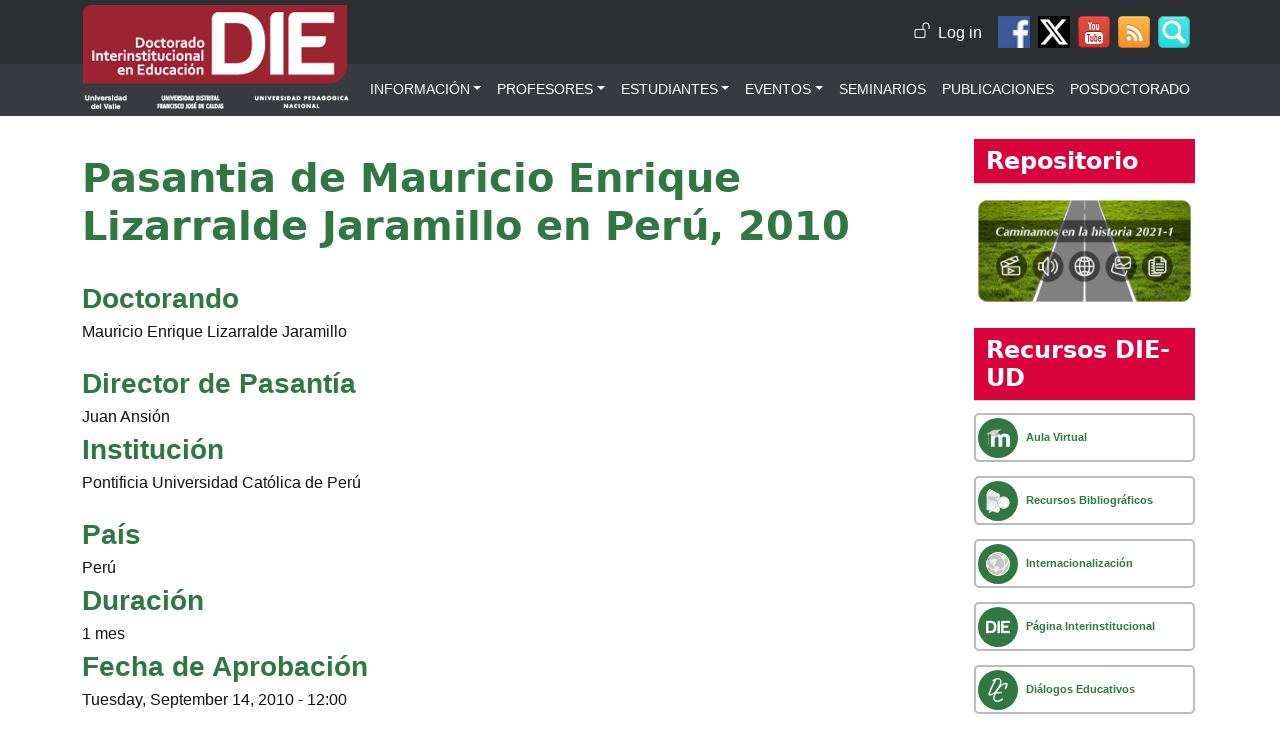

--- FILE ---
content_type: text/html; charset=UTF-8
request_url: https://die.udistrital.edu.co/pasantia_de_mauricio_enrique_lizarralde_jaramillo_en_peru_2010
body_size: 7756
content:
<!DOCTYPE html>
<html lang="es" dir="ltr">
  <head>
    <meta charset="utf-8" />
<script async src="https://www.googletagmanager.com/gtag/js?id=G-PRZ72E8N2K"></script>
<script>window.dataLayer = window.dataLayer || [];function gtag(){dataLayer.push(arguments)};gtag("js", new Date());gtag("set", "developer_id.dMDhkMT", true);gtag("config", "G-PRZ72E8N2K", {"groups":"default","page_placeholder":"PLACEHOLDER_page_location","link_attribution":true});</script>
<style>/* @see https://github.com/aFarkas/lazysizes#broken-image-symbol */.js img.lazyload:not([src]) { visibility: hidden; }/* @see https://github.com/aFarkas/lazysizes#automatically-setting-the-sizes-attribute */.js img.lazyloaded[data-sizes=auto] { display: block; width: 100%; }</style>
<meta name="description" content="Consulta bibliográficaEntrevistasEscritura de un articulo en torno al trabajo de grado" />
<meta name="geo.position" content="4.659715;-74.07797" />
<meta name="icbm" content="4.659715, -74.07797" />
<meta name="geo.placename" content="Bogotá" />
<meta name="geo.region" content="CO" />
<meta name="robots" content="index, follow, noarchive" />
<link rel="canonical" href="https://die.udistrital.edu.co/pasantia_de_mauricio_enrique_lizarralde_jaramillo_en_peru_2010" />
<link rel="image_src" href="https://die.udistrital.edu.co/sites/default/files/doctorado_ud/imagenes/nuevas_miradas_para_la_educacion_del_pais_graduacion_de_doctores_y_doctoras.jpg" />
<meta name="rights" content="Universidad Distrital Francisco José de Caldas" />
<meta name="dcterms.description" content="Consulta bibliográficaEntrevistasEscritura de un articulo en torno al trabajo de grado" />
<meta name="dcterms.date" content="2014-09-16T19:14-05:00" />
<meta name="twitter:title" content="Pasantia de Mauricio Enrique Lizarralde Jaramillo en Perú, 2010" />
<meta name="Generator" content="Drupal 10 (https://www.drupal.org)" />
<meta name="MobileOptimized" content="width" />
<meta name="HandheldFriendly" content="true" />
<meta name="viewport" content="width=device-width, initial-scale=1, shrink-to-fit=no" />
<meta http-equiv="x-ua-compatible" content="ie=edge" />
<link rel="icon" href="/sites/default/files/favicon.ico" type="image/vnd.microsoft.icon" />

    <title>Pasantia de Mauricio Enrique Lizarralde Jaramillo en Perú, 2010 | DIE-UD</title>
    <link rel="stylesheet" media="all" href="/sites/default/files/css/css_I8ZgEolc9zSY8T_J-lGimMnYYBiV_P-HvLk32c25ROE.css?delta=0&amp;language=es&amp;theme=thdoctorado&amp;include=[base64]" />
<link rel="stylesheet" media="all" href="/sites/default/files/css/css_zjHtQHwBfU2o4LVJCC1ilBwnrW4pGlm7JkEjLGC5i9g.css?delta=1&amp;language=es&amp;theme=thdoctorado&amp;include=[base64]" />
<link rel="stylesheet" media="all" href="//use.fontawesome.com/releases/v5.13.0/css/all.css" />
<link rel="stylesheet" media="all" href="/sites/default/files/css/css_KzxRaJ3mAz-PNvEuTL0_lS0cckyng2i5fdc1YJq53U4.css?delta=3&amp;language=es&amp;theme=thdoctorado&amp;include=[base64]" />
<link rel="stylesheet" media="all" href="//cdn.jsdelivr.net/npm/bootstrap@5.2.0/dist/css/bootstrap.min.css" />
<link rel="stylesheet" media="all" href="/sites/default/files/css/css_uJxaEvRt1RgZU1wMrvWaRdgtthvJG3HO2jyBTUn5Rk0.css?delta=5&amp;language=es&amp;theme=thdoctorado&amp;include=[base64]" />
<link rel="stylesheet" media="all" href="//use.fontawesome.com/releases/v6.7.2/css/all.css" />
<link rel="stylesheet" media="all" href="/sites/default/files/css/css_JP_UMh-XBknl-KAkXD37IBKd8pEf4dpyqbs7utTy374.css?delta=7&amp;language=es&amp;theme=thdoctorado&amp;include=[base64]" />
<link rel="stylesheet" media="print" href="/sites/default/files/css/css_nzfXmff1jq3GlPwBkz2FwJ1xlpJMe-u9TR9Io1WKjPI.css?delta=8&amp;language=es&amp;theme=thdoctorado&amp;include=[base64]" />
<link rel="stylesheet" media="all" href="/sites/default/files/css/css_zMGYaiDzRtlun7up3uDMbbLvV7Gi7jzfjuvHuuQVA-A.css?delta=9&amp;language=es&amp;theme=thdoctorado&amp;include=[base64]" />

    
  </head>
  <body class="layout-one-sidebar layout-sidebar-second page-node-9300 path-node node--type-pasantias-de-estudiantes">
    <a href="#main-content" class="visually-hidden-focusable">
      Skip to main content
    </a>
    
      <div class="dialog-off-canvas-main-canvas" data-off-canvas-main-canvas>
    
<div id="page-wrapper">
  <div id="page">
    <header id="header" class="header" role="banner" aria-label="Site header">
      					<nav class="navbar" id="navbar-top">
								<div class="container"> 				  <section class="d-flex justify-content-end flex-fill region region-secondary-menu">
    <nav role="navigation" aria-labelledby="block-thdoctorado-account-menu-menu" id="block-thdoctorado-account-menu" class="block block-menu navigation menu--account">
            
  <h2 class="visually-hidden" id="block-thdoctorado-account-menu-menu">User account menu</h2>
  

        
              <ul class="clearfix nav flex-row" data-component-id="bootstrap_barrio:menu_columns">
                    <li class="nav-item">
                <a href="/user/login" class="nav-link nav-link--user-login" data-drupal-link-system-path="user/login">Log in</a>
              </li>
        </ul>
  



  </nav>
<div id="block-thdoctorado-redessociales" class="block-content-basic block block-block-content block-block-contentc9e98c96-fc7c-4bce-b39b-c744865fa348">
  
    
      <div class="content">
      
				<div class="clearfix text-formatted field field--name-body field--type-text-with-summary field--label-hidden field__item"><nav class="navbar navbar-expand-lg bg-body-tertiary justify-content-center justify-content-sm-between"><ul class="redes navbar-nav flex-row"><li class="redes-facebook nav-item ps-2" data-list-item-id="e7ffd1e41e7a81b1c6a28c7421a1cd3f0"><a href="https://www.facebook.com/DIEUDFJC" title="Siguenos en Facebook" tar-get="_blank">Facebook DIE-UD</a></li><li class="redes-x nav-item ps-2" data-list-item-id="e52182ac30587c750c65084978dcc411d"><a href="https://twitter.com/die_ud" title="Siguenos en Twitter" target="_blank">Twitter DIE-UD</a></li><li class="redes-youtube nav-item ps-2" data-list-item-id="e61833c988a898218dc6cfc56955ff3f7"><a href="https://www.youtube.com/user/DIEUDFJC" title="Nuestro canal de Youtube" tar-get="_blank">Canal de Youtube DIE-UD</a></li><li class="redes-rss nav-item ps-2" data-list-item-id="e9a91d3e91f74533c8914f53c51886994"><a href="https://die.udistrital.edu.co/rss/doctorado" title="Servicio de RSS del DIE-UD" tar-get="_blank">Canal RSS de noticias</a></li></ul></nav></div>
    </div>
  </div>
<div class="views-exposed-form buscador-web d-flex block block-views block-views-exposed-filter-blocksearch-web" data-drupal-selector="views-exposed-form-search-web" id="block-thdoctorado-exposedformsearchweb">
      <div class="content buscador-form">
      
<form action="/search" method="get" id="views-exposed-form-search-web" accept-charset="UTF-8">
  <div class="d-flex flex-wrap gap-3 align-items-baseline">
  





  <div class="js-form-item js-form-type-textfield form-type-textfield js-form-item-search-api-fulltext form-item-search-api-fulltext form-no-label mb-3">
                    <input data-drupal-selector="edit-search-api-fulltext" type="text" id="edit-search-api-fulltext" name="search_api_fulltext" value="" size="30" maxlength="128" class="form-control" />

                      </div>
  <div data-drupal-selector="edit-actions" class="form-actions js-form-wrapper form-wrapper mb-3" id="edit-actions"><button data-drupal-selector="edit-submit-search" type="submit" id="edit-submit-search" value="Apply" class="button js-form-submit form-submit btn btn-primary">Apply</button>
</div>

</div>

</form>

    </div>
    <div class="redes redes-buscador"><span>&nbsp;</span></div>
  </div>

  </section>

				
												</div>
					</nav>
				<nav class="navbar navbar-expand-lg" id="navbar-main">
							<div class="container">
								  <section class="migracion-logo region region-header">
          <a href="/" title="Home" rel="home" class="navbar-brand">
              <img src="/themes/custom/thdoctorado/logo.svg" alt="Home" class="img-fluid d-inline-block align-top" />
            
    </a>
    
  </section>

									<button class="navbar-toggler collapsed" type="button" data-bs-toggle="collapse" data-bs-target="#CollapsingNavbar" aria-controls="CollapsingNavbar" aria-expanded="false" aria-label="Toggle navigation">
						<span class="navbar-toggler-icon"></span>
					</button>
					<div class="collapse navbar-collapse justify-content-end" id="CollapsingNavbar">
													  <nav role="navigation" aria-labelledby="block-thdoctorado-main-menu-menu" id="block-thdoctorado-main-menu" class="block block-menu navigation menu--main">
            
  <h2 class="visually-hidden" id="block-thdoctorado-main-menu-menu">Menú principal</h2>
  

        
              <ul class="clearfix nav navbar-nav" data-component-id="bootstrap_barrio:menu_main">
                    <li class="nav-item menu-item--expanded dropdown">
                          <span title="Información general del DIE-UD" class="nav-link dropdown-toggle nav-link-" data-bs-toggle="dropdown" aria-expanded="false" aria-haspopup="true">Información</span>
                        <ul class="dropdown-menu">
                    <li class="dropdown-item">
                          <a href="/presentacion_del_programa_de_doctorado_interinstitucional_en_educacion" title="Antecedentes, Objetivos, Misión y Visión" class="nav-link--presentacion-del-programa-de-doctorado-interinstitucional-en-educacion" data-drupal-link-system-path="node/1033">Presentación del programa</a>
              </li>
                <li class="dropdown-item">
                          <a href="/estructura_curricular" title="Estructura Curricular del Doctorado Interinstitucional en Educación" class="nav-link--estructura-curricular" data-drupal-link-system-path="node/12461">Estructura Curricular</a>
              </li>
                <li class="dropdown-item">
                          <a href="/interinstitucionalidad" title="Interinstitucionalidad en el DIE-UD" class="nav-link--interinstitucionalidad" data-drupal-link-system-path="node/1979">Interinstitucionalidad</a>
              </li>
                <li class="dropdown-item menu-item--expanded dropdown">
                          <span title="Énfasis del DIE-UD" class="dropdown-toggle nav-link-" data-bs-toggle="dropdown" aria-expanded="false" aria-haspopup="true">Énfasis</span>
                        <ul class="dropdown-menu">
                    <li class="dropdown-item">
                          <a href="/enfasis/educacion_matematica" class="nav-link--enfasis-educacion-matematica" data-drupal-link-system-path="enfasis/educacion_matematica">Educación Matemática</a>
              </li>
                <li class="dropdown-item">
                          <a href="/enfasis/educacion_en_ciencias" class="nav-link--enfasis-educacion-en-ciencias" data-drupal-link-system-path="enfasis/educacion_en_ciencias">Educación en Ciencias</a>
              </li>
                <li class="dropdown-item">
                          <a href="/enfasis/educacion_cultura_y_sociedad" class="nav-link--enfasis-educacion-cultura-y-sociedad" data-drupal-link-system-path="enfasis/educacion_cultura_y_sociedad">Educación, Cultura y Sociedad</a>
              </li>
                <li class="dropdown-item">
                          <a href="/enfasis/elt_education" class="nav-link--enfasis-elt-education" data-drupal-link-system-path="enfasis/elt_education">ELT Education</a>
              </li>
                <li class="dropdown-item">
                          <a href="/enfasis/lenguaje_y_educacion" class="nav-link--enfasis-lenguaje-y-educacion" data-drupal-link-system-path="enfasis/lenguaje_y_educacion">Lenguaje y Educación</a>
              </li>
        </ul>
  
              </li>
                <li class="dropdown-item">
                          <a href="/lineas-de-investigacion" class="nav-link--lineas-de-investigacion" data-drupal-link-system-path="lineas-de-investigacion">Lineas de investigacion</a>
              </li>
                <li class="dropdown-item">
                          <a href="/redes_academicas" title="Redes Académicas vinculadas con el Doctorado" class="nav-link--redes-academicas" data-drupal-link-system-path="redes_academicas">Redes Académicas</a>
              </li>
                <li class="dropdown-item">
                          <a href="/documentos/reglamento_del_doctorado_interinstitucional_en_educacion" title="Reglamento del DIE-UD" class="nav-link--documentos-reglamento-del-doctorado-interinstitucional-en-educacion" data-drupal-link-system-path="node/1214">Reglamento</a>
              </li>
                <li class="dropdown-item">
                          <a href="/documentos" title="Protocolos, formatos, resoluciones y documentos de interés de la comunidad DIE-UD" class="nav-link--documentos" data-drupal-link-system-path="documentos">Documentos</a>
              </li>
                <li class="dropdown-item">
                          <a href="/equipo_humano" title="Datos de la Dirección y Consejo Académico del DIE-UD" class="nav-link--equipo-humano" data-drupal-link-system-path="node/12026">Equipo humano</a>
              </li>
                <li class="dropdown-item menu-item--expanded dropdown">
                          <span title="" class="dropdown-toggle nav-link-" data-bs-toggle="dropdown" aria-expanded="false" aria-haspopup="true">CADE</span>
                        <ul class="dropdown-menu">
                    <li class="dropdown-item">
                          <a href="/solicitudes-al-cade" title="Formularios para realizar solicitudes al CADE" class="nav-link--solicitudes-al-cade" data-drupal-link-system-path="node/11691">Solicitudes</a>
              </li>
                <li class="dropdown-item">
                          <a href="/actas-del-cade" class="nav-link--actas-del-cade" data-drupal-link-system-path="actas-del-cade">Actas</a>
              </li>
        </ul>
  
              </li>
                <li class="dropdown-item">
                          <a href="/admisiones" title="Información del proceso de Admisiones del DIE - UD" class="nav-link--admisiones" data-drupal-link-system-path="node/1022">Admisiones</a>
              </li>
        </ul>
  
              </li>
                <li class="nav-item menu-item--expanded dropdown">
                          <span title="Profesores e Invitados del DIE-UD" class="nav-link dropdown-toggle nav-link-" data-bs-toggle="dropdown" aria-expanded="false" aria-haspopup="true">Profesores</span>
                        <ul class="dropdown-menu">
                    <li class="dropdown-item">
                          <a href="/profesores" title="Listado de los Profesores del Doctorado Interinstitucional en Educación - Universidad Distrital" class="nav-link--profesores" data-drupal-link-system-path="profesores">Profesores DIE-UD</a>
              </li>
                <li class="dropdown-item">
                          <a href="/invitados" title="Listado de Profesores Invitados del Doctorado Interinstitucional en Educación - Universidad Distrital" class="nav-link--invitados" data-drupal-link-system-path="invitados">Profesores Invitados</a>
              </li>
        </ul>
  
              </li>
                <li class="nav-item menu-item--expanded dropdown">
                          <span title="Estudiantes y Egresados del DIE-UD" class="nav-link dropdown-toggle nav-link-" data-bs-toggle="dropdown" aria-expanded="false" aria-haspopup="true">Estudiantes</span>
                        <ul class="dropdown-menu">
                    <li class="dropdown-item">
                          <a href="/estudiantes" title="Listado de Estudiantes del Doctorado Interinstitucional en Educación - Universidad Distrital" class="nav-link--estudiantes" data-drupal-link-system-path="estudiantes">Estudiantes DIE-UD</a>
              </li>
                <li class="dropdown-item">
                          <a href="/egresados" title="Listado de egresados del Doctorado Interinstitucional en Educación - Universidad Distrital" class="nav-link--egresados" data-drupal-link-system-path="egresados">Egresados</a>
              </li>
                <li class="dropdown-item">
                          <a href="/pasantias" class="nav-link--pasantias" data-drupal-link-system-path="pasantias">Pasantías Realizadas</a>
              </li>
        </ul>
  
              </li>
                <li class="nav-item menu-item--expanded dropdown">
                          <span class="nav-link dropdown-toggle nav-link-" data-bs-toggle="dropdown" aria-expanded="false" aria-haspopup="true">Eventos</span>
                        <ul class="dropdown-menu">
                    <li class="dropdown-item">
                          <a href="/conferencias" title="Conferencias realizadas por el Doctorado Interinstitucional en Educación" class="nav-link--conferencias" data-drupal-link-system-path="conferencias">Conferencias</a>
              </li>
                <li class="dropdown-item">
                          <a href="/seminario_miradas_contemporaneas_en_educacion" class="nav-link--seminario-miradas-contemporaneas-en-educacion" data-drupal-link-system-path="seminario_miradas_contemporaneas_en_educacion">Seminario Miradas Contemporáneas en Educación</a>
              </li>
                <li class="dropdown-item">
                          <a href="/otros" title="Otros eventos organizados por el Doctorado" class="nav-link--otros" data-drupal-link-system-path="otros">Otros eventos</a>
              </li>
                <li class="dropdown-item">
                          <a href="/reforma" class="nav-link--reforma" data-drupal-link-system-path="reforma">Reforma Universitaria UD</a>
              </li>
        </ul>
  
              </li>
                <li class="nav-item">
                          <a href="/seminarios" title="Seminarios ofertados por el Doctorado Interinstitucional en Educación" class="nav-link nav-link--seminarios" data-drupal-link-system-path="seminarios">Seminarios</a>
              </li>
                <li class="nav-item">
                          <a href="/publicaciones" class="nav-link nav-link--publicaciones" data-drupal-link-system-path="publicaciones">Publicaciones</a>
              </li>
                <li class="nav-item">
                          <a href="/estancia_posdoctoral" title="Estancia posdoctoral ofertada por el DIE-UD" class="nav-link nav-link--estancia-posdoctoral" data-drupal-link-system-path="node/11743">Posdoctorado</a>
              </li>
        </ul>
  



  </nav>


																			</div>
																</div>
					</nav>
	    </header>
          <div class="highlighted">
        <aside class="container section clearfix" role="complementary">
            <div data-drupal-messages-fallback class="hidden"></div>


        </aside>
      </div>
            <div id="main-wrapper" class="layout-main-wrapper clearfix">
      	<div
		id="main" class="container">
		
		<div class="row row-offcanvas row-offcanvas-left clearfix">
			<main class="main-content col" id="content" role="main">
				<section class="section">
					<a href="#main-content" id="main-content" tabindex="-1"></a>
					  <div id="block-thdoctorado-page-title" class="block block-core block-page-title-block">
  
    
      <div class="content">
      
  <h1 class="title"><span class="field field--name-title field--type-string field--label-hidden">Pasantia de Mauricio Enrique Lizarralde Jaramillo en Perú, 2010</span>
</h1>


    </div>
  </div>
<div id="block-thdoctorado-system-main" class="block block-system block-system-main-block">
  
    
      <div class="content">
      

<article data-history-node-id="9300" class="node node--type-pasantias-de-estudiantes node--view-mode-full clearfix">
  <header>
    
        
      </header>
  <div class="node__content clearfix">
    
	<div class="field field--name-field-people field--type-entity-reference field--label-above">
		<div class="field__label">Doctorando</div>
					<div class='field__items'>				<div class="field__item">Mauricio Enrique Lizarralde Jaramillo</div></div></div>
	<div class="field field--name-field-pasantia-tutor field--type-string field--label-above">
		<div class="field__label">Director de Pasantía</div>
						<div class="field__item">Juan Ansión</div></div>
	<div class="field field--name-field-people-institucion field--type-entity-reference field--label-above">
		<div class="field__label">Institución</div>
						<div class="field__item">Pontificia Universidad Católica de Perú</div></div>
	<div class="field field--name-field-pasantia-pais field--type-string field--label-above">
		<div class="field__label">País</div>
						<div class="field__item">Perú</div></div>
	<div class="field field--name-field-pasantia-long field--type-string field--label-above">
		<div class="field__label">Duración</div>
						<div class="field__item">1 mes</div></div>
	<div class="field field--name-field-pasantia-fecha field--type-datetime field--label-above">
		<div class="field__label">Fecha de Aprobación</div>
						<div class="field__item"><time datetime="2010-09-14T12:00:00Z" class="datetime">Tuesday, September 14, 2010 - 12:00</time>
</div></div>
	<div class="field field--name-field-pasantia-acta field--type-string field--label-above">
		<div class="field__label">Acta de Aprobación</div>
						<div class="field__item">Acta CADE No 04 de 2012</div></div>


				<div class="clearfix text-formatted field field--name-body field--type-text-with-summary field--label-hidden field__item"><ul><li>Consulta bibliográfica</li><li>Entrevistas</li><li>Escritura de un articulo en torno al trabajo de grado</li></ul></div>
  </div>
</article>

    </div>
  </div>


				</section>
			</main>
										<div class="sidebar_second sidebar col-md-3 order-last" id="sidebar_second">
					<aside class="section" role="complementary">
						  <div id="block-thdoctorado-block-16" class="block-content-basic block block-block-content block-block-content8953dab0-518e-4e8b-b552-15f735055a40">
  
      <h2>Repositorio</h2>
    
      <div class="content">
      
				<div class="clearfix text-formatted field field--name-body field--type-text-with-summary field--label-hidden field__item"><div class="rtecenter">
<a href="/repositorio/caminamos-en-la-historia-2021-1" target="_blank">
<img style="width: 100%;height: auto" alt="Haga clic sobre la imagen para consultar el repositorio Caminamos en la historia 2021-1" title="Repositorio Caminamos en la historia 2021-1" height="500" width="1000" class="media-element file-wysiwyg" data-delta="2" typeof="foaf:Image" src="https://die.udistrital.edu.co/sites/default/files/doctorado_ud/archivos/repositorio_caminamos_en_la_historia_2021-1.jpg">
</a>
</div></div>
    </div>
  </div>
<div id="block-thdoctorado-block-3" class="block-content-basic block block-block-content block-block-content20bdcf4b-0b4c-42a0-b905-af64ab92e87d">
  
      <h2>Recursos DIE-UD</h2>
    
      <div class="content">
      
				<div class="clearfix text-formatted field field--name-body field--type-text-with-summary field--label-hidden field__item"><nav><ul class="navbar-nav"><li class="d-flex recurso moodle" data-list-item-id="e1eda65e9d424586776d0c020ac81d266"><a href="/aula_virtual">Aula Virtual</a></li><li class="d-flex recurso biblio" data-list-item-id="e0ce32107384ecda43db054c94921e13b"><a href="/recursos_bibliograficos">Recursos Bibliográficos</a></li><li class="d-flex recurso intern" data-list-item-id="e8202ba6912cf62c68ab28b044e30a0e3"><a href="/internacionalizacion" title="Becas y convenios de cotutela ">Internacionalización</a></li><li class="d-flex recurso conveni" data-list-item-id="e69d4df20e0dda944504f2e5851be7e66"><a href="https://doctoradointerinstitucional.udistrital.edu.co" title="Página web del convenio interins-titucional">Página Interinstitucional</a></li><li class="d-flex recurso dialogo" data-list-item-id="e9a3053fb424454b08f31277d5625f2f5"><a href="/dialogos-educativos" title="Videos del programa diálogos educativos">Diálogos Educativos</a></li><li class="d-flex recurso opinion" data-list-item-id="e076730c7d0dfa5f9e282efaa251873be"><a href="/textos-de-opinion" title="Textos de Opinión de profesores y estudiantes del DIE-UD">Opinión</a></li><li class="d-flex recurso idexud" data-list-item-id="e9c6fb4730ff9bcb220fce290a71f1765"><a href="/caso-idexud">Documentos IDEXUD</a></li></ul></nav></div>
    </div>
  </div>


					</aside>
				</div>
					</div>
	</div>
	    </div>
        <footer class="site-footer">
      	<div class="container">
							<div class="site-footer__bottom">
				  <section class="row region region-footer-fifth">
    <div id="block-thdoctorado-contactodieud" class="block-content-basic block block-block-content block-block-content50fbc4db-cd5c-4af1-95da-eb06f4bfd9e6">
  
    
      <div class="content">
      
				<div class="clearfix text-formatted field field--name-body field--type-text-with-summary field--label-hidden field__item"><div class="text-align-center text-center"><strong>Institución de Educación Superior sujeta a inspección y vigilancia por el Ministerio de Educación Nacional</strong><br>Calle 13 No. 31 - 75, Edificio de Investigadores, Segundo Piso, Bogotá - Colombia<br>Tel.: 6013239300, ext. 6334 - 6330<br><a href="mailto:die@udistrital.edu.co">die@udistrital.edu.co</a><br>Universidad Distrital Francisco José de Caldas</div></div>
    </div>
  </div>

  </section>

			</div>
			</div>
    </footer>
  </div>
</div>

  </div>

    
    <script type="application/json" data-drupal-selector="drupal-settings-json">{"path":{"baseUrl":"\/","pathPrefix":"","currentPath":"node\/9300","currentPathIsAdmin":false,"isFront":false,"currentLanguage":"es"},"pluralDelimiter":"\u0003","suppressDeprecationErrors":true,"google_analytics":{"account":"G-PRZ72E8N2K","trackOutbound":true,"trackMailto":true,"trackTel":true,"trackDownload":true,"trackDownloadExtensions":"7z|aac|arc|arj|asf|asx|avi|bin|csv|doc(x|m)?|dot(x|m)?|exe|flv|gif|gz|gzip|hqx|jar|jpe?g|js|mp(2|3|4|e?g)|mov(ie)?|msi|msp|pdf|phps|png|ppt(x|m)?|pot(x|m)?|pps(x|m)?|ppam|sld(x|m)?|thmx|qtm?|ra(m|r)?|sea|sit|tar|tgz|torrent|txt|wav|wma|wmv|wpd|xls(x|m|b)?|xlt(x|m)|xlam|xml|z|zip","trackColorbox":true},"lazy":{"lazysizes":{"lazyClass":"lazyload","loadedClass":"lazyloaded","loadingClass":"lazyloading","preloadClass":"lazypreload","errorClass":"lazyerror","autosizesClass":"lazyautosizes","srcAttr":"data-src","srcsetAttr":"data-srcset","sizesAttr":"data-sizes","minSize":40,"customMedia":[],"init":true,"expFactor":1.5,"hFac":0.8,"loadMode":2,"loadHidden":true,"ricTimeout":0,"throttleDelay":125,"plugins":[]},"placeholderSrc":"","preferNative":false,"minified":true,"libraryPath":"\/libraries\/lazysizes"},"hide_submit":{"method":"disable","reset_time":5000,"abtext":"","atext":"","hide_fx":false,"hide_text":"Processing...","indicator_style":"expand-left","spinner_color":"#000","spinner_lines":12},"ajaxTrustedUrl":{"\/search":true},"user":{"uid":0,"permissionsHash":"982a8612be81245b3b8e5a4502d0c7add07ec02107ab8d6cc30e218ccc6fc348"}}</script>
<script src="/sites/default/files/js/js_6aQSkXQzU1sd7wJbYmzFTCQRVk3AlqNVYJnpBnHKaLU.js?scope=footer&amp;delta=0&amp;language=es&amp;theme=thdoctorado&amp;include=eJxdjUEOgCAMBD-E6ZNICwSbVNZAPeDrjRejXiab2cMI4MM771G4dwVVg7Atw6dpq6EC1UrkxjZd06C_CKvmEschmzq9djA-J90IvmYkR-cMkqeXcvs83_AFJlk8jQ"></script>
<script src="//cdn.jsdelivr.net/npm/bootstrap@5.2.0/dist/js/bootstrap.bundle.min.js"></script>
<script src="/sites/default/files/js/js__wzsZXCJBman_csjBGhCfOO6FjGhj100HGBLDXfBQXg.js?scope=footer&amp;delta=2&amp;language=es&amp;theme=thdoctorado&amp;include=eJxdjUEOgCAMBD-E6ZNICwSbVNZAPeDrjRejXiab2cMI4MM771G4dwVVg7Atw6dpq6EC1UrkxjZd06C_CKvmEschmzq9djA-J90IvmYkR-cMkqeXcvs83_AFJlk8jQ"></script>

  </body>
</html>


--- FILE ---
content_type: text/css
request_url: https://die.udistrital.edu.co/sites/default/files/css/css_uJxaEvRt1RgZU1wMrvWaRdgtthvJG3HO2jyBTUn5Rk0.css?delta=5&language=es&theme=thdoctorado&include=eJyNkEEOwyAMBD8EzZOQAYeiYjvCTqv8vrlUSkIOvc6sLHmiiKl1WEKE3qtM8Qd8TcLq4nUwCxt8UIXwTnYaaWkSoXm1rVUuo68EBcPc1ppHSai6aw0Z-mvUDO9awKrwjZOMLknHKQktwsimj-vKe0JeQ5K20v7vn3OCyk43NaQpgqKzZ5Zk0iEfGoaU-WT26xHbCR17Hvk52hfg0Kjz
body_size: 279
content:
/* @license GPL-2.0-or-later https://www.drupal.org/licensing/faq */
body,p,a,li{font-family:Arial,Helvetica,"Nimbus Sans L",sans-serif;}h1,h2,h3,h4,h1 a,h2 a,h3 a,h4 a,#main-menu a{font-family:Corbel,"Lucida Grande","Lucida Sans Unicode","Lucida Sans","DejaVu Sans","Bitstream Vera Sans","Liberation Sans",Verdana,"Verdana Ref",sans-serif;}h1,h1 a{font-weight:700;}h2,h2 a{font-weight:700;}h3,h3{font-weight:600;}a{font-weight:normal;}


--- FILE ---
content_type: text/css
request_url: https://die.udistrital.edu.co/sites/default/files/css/css_JP_UMh-XBknl-KAkXD37IBKd8pEf4dpyqbs7utTy374.css?delta=7&language=es&theme=thdoctorado&include=eJyNkEEOwyAMBD8EzZOQAYeiYjvCTqv8vrlUSkIOvc6sLHmiiKl1WEKE3qtM8Qd8TcLq4nUwCxt8UIXwTnYaaWkSoXm1rVUuo68EBcPc1ppHSai6aw0Z-mvUDO9awKrwjZOMLknHKQktwsimj-vKe0JeQ5K20v7vn3OCyk43NaQpgqKzZ5Zk0iEfGoaU-WT26xHbCR17Hvk52hfg0Kjz
body_size: 4557
content:
/* @license GPL-2.0-or-later https://www.drupal.org/licensing/faq */
:root{--die-spacer:0.5rem;--die-dropdown-border-radius:0.375rem;--bs-body-font-size:1rem;--bs-btn-focus-box-shadow:0 0 0 0.25rem rgba(12,34,56,0.5);--bs-border-radius:0.375rem;}@media (min-width:1400px){.container,.container-lg,.container-md,.container-sm,.container-xl,.container-xxl{max-width:1152px;}}@media (min-width:768px){.col-md-3{flex:0 0 auto;width:28%;}}@media (min-width:992px){.col-md-3{flex:0 0 auto;width:22%;}}.node--unpublished{background-color:lavenderblush;}.node__content{font-size:var(--bs-body-font-size);}p{margin-bottom:1rem;margin-top:1rem;}.block>h2{background-color:var(--die-block-title-bg);color:#fff;padding:8px 8px 8px 12px;text-shadow:none;font-size:1.5em;}.sidebar .block{padding:0 2px;}.site-footer{border-top:1px solid #bbb;padding:10px 0 30px;}.site-footer__bottom{margin-top:0;}.site-footer__bottom .region{margin-top:0;}.site-footer .content{color:#333333;}.site-footer .content a{color:var(--die-link);}.site-footer .content a:hover,.site-footer .content a:focus{color:var(--die-link-hover);}.region-secondary-menu{align-items:center;justify-content:flex-end !important;flex:1 1 auto !important;display:flex !important;}.region-secondary-menu .container-fluid{padding-right:0px;}.region-secondary-menu .menu--account .nav{align-items:baseline;}.region-secondary-menu .menu--account a{padding:0px 8px;color:var(--die-navbar-link-color);}.region-secondary-menu .menu--account a:visited{color:var(--die-navbar-link-color);}.region-secondary-menu .menu--account a:hover{color:var(--die-navbar-link-active-color);}.migracion-logo{position:absolute;top:-60px;}@media (max-width:575.98px){.region.region-secondary-menu{justify-content:center !important;padding-bottom:24px;}.region-secondary-menu .menu--account{position:absolute;top:55px;left:50%;transform:translateX(-50%);width:100%;}.region-secondary-menu .menu--account .nav{flex-direction:row;justify-content:center !important;}#navbar-main .container{flex-direction:column !important;align-items:start !important;}.migracion-logo{position:inherit;margin-bottom:20px;align-self:center;}.migracion-logo a{margin-right:0px;}}@media (max-width:767.98px) and (min-width:576px){#navbar-main .container{position:relative;justify-content:end !important;}.migracion-logo{top:-65px;left:calc(var(--bs-gutter-x) * .5)}.region-secondary-menu{position:relative;padding-bottom:30px;}.region-secondary-menu .menu--account{position:absolute;right:0;top:50px;}}@media (max-width:991.98px) and (min-width:768px){#navbar-main .container{position:relative;justify-content:end !important;}.migracion-logo{top:-65px;left:calc(var(--bs-gutter-x) * .5)}}@media (max-width:1199.98px) and (min-width:992px){.migracion-logo{top:-60px;}.migracion-logo img{width:60%}}.navbar-redes{padding:0px;}.region-secondary-menu .redes{padding-right:var(--die-spacer);}.region-secondary-menu .redes a,.region-secondary-menu .redes span{line-height:0;font-size:0;color:transparent;width:32px;height:32px;background:url(/themes/custom/thdoctorado/images/social.png);display:block;}.region-secondary-menu .redes-facebook a{background-position-x:0px;background-position-y:0px;}.region-secondary-menu .redes-x a{background-position-x:128px;background-position-y:0px;}.region-secondary-menu .redes-youtube a{background-position-x:96px;background-position-y:0px;}.region-secondary-menu .redes-rss a{background-position-x:64px;background-position-y:0px;}.region-secondary-menu .redes-buscador span{background-position-x:32px;background-position-y:0px;}.region-secondary-menu .buscador-web button{display:none;}.region-secondary-menu .buscador-web{margin-left:15px;}.region-secondary-menu .buscador-web .buscador-form{margin-right:-15px;}.region-secondary-menu .buscador-web input[type="text"]{display:none;height:32px;}.region-secondary-menu .buscador-web .mb-3{margin-bottom:0px !important;}.region-secondary-menu .buscador-web .gap-3{gap:0px !important;}.recurso{margin:0 0 1em;padding:1%;border:2px solid #bbb;border-radius:5px;}.recurso a,.recurso a:visited{color:var(--die-primary);text-decoration:none;font-weight:bold;font-size:0.75em;align-self:center;}.recurso::before{content:"";width:40px;height:40px;display:inline-block;vertical-align:middle;border-radius:50%;margin-right:var(--die-spacer);flex-shrink:0;}.recurso.moodle::before{background:var(--die-primary) url(/themes/custom/thdoctorado/images/recursos.png) -160px;}.recurso.biblio::before{background:var(--die-primary) url(/themes/custom/thdoctorado/images/recursos.png) -200px;}.recurso.intern::before{background:var(--die-primary) url(/themes/custom/thdoctorado/images/recursos.png) -40px;}.recurso.conveni::before{background:var(--die-primary) url(/themes/custom/thdoctorado/images/recursos.png) -240px;}.recurso.dialogo::before{background:var(--die-primary) url(/themes/custom/thdoctorado/images/recursos.png) 0px;}.recurso.opinion::before{background:var(--die-primary) url(/themes/custom/thdoctorado/images/recursos.png) -80px;}.recurso.idexud::before{background:var(--die-primary) url(/themes/custom/thdoctorado/images/recursos.png) -120px;}.ui-tabs.nav-tabs{background-image:-webkit-linear-gradient(top,#f70046 0%,#f81757 100%);background-image:-moz-linear-gradient(top,#f70046 0%,#f81757 100%);background-image:-o-linear-gradient(top,#f70046 0%,#f81757 100%);background-image:linear-gradient(to top,#f70046 0%,#f81757 100%);border-radius:6px;border:none;}.ui-tabs.nav-tabs .nav-link{margin:4px 0px 0px 4px;font-weight:bold;color:var(--die-link);background:#eeeeee -webkit-linear-gradient(top,#fefefe 0%,#eeeeee 100%);background:#eeeeee -moz-linear-gradient(top,#fefefe 0%,#eeeeee 100%);background:#eeeeee -o-linear-gradient(top,#fefefe 0%,#eeeeee 100%);background:#eeeeee linear-gradient(to top,#fefefe 0%,#eeeeee 100%);}.ui-tabs.nav-tabs .nav-link.active{background:white;color:var(--die-block-title-bg);}.item-list .list-group .list-group-item{border:none;}.embed-container{position:relative;padding-top:25px;padding-bottom:56.25%;height:0;overflow:hidden;}.embed-container iframe,.embed-container object,.embed-container embed,.embed-container video,.embed-container .mediaelement-video,.embed-container .video-js{position:absolute;top:0;left:0;width:100%;height:100%;}.embed-container .button-fullscreen{position:absolute;right:20px;top:20px;z-index:20;}#loadingDiv{display:none;width:100px;height:100px;background:url(/themes/custom/thdoctorado/images/ajax-loader.gif);margin:0 auto;}.tab-menu-button{display:none;position:absolute;top:0;left:0;z-index:100;background-color:transparent;border:0;margin-top:2px;}.tab-menu-button .toggler-icon{background-image:url("data:image/svg+xml,%3Csvg width='32px' height='32px' viewBox='0 0 20 20' xmlns='http://www.w3.org/2000/svg' fill='none'%3E%3Cpath fill='%23FFFFFF' fill-rule='evenodd' d='M19 4a1 1 0 01-1 1H2a1 1 0 010-2h16a1 1 0 011 1zm0 6a1 1 0 01-1 1H2a1 1 0 110-2h16a1 1 0 011 1zm-1 7a1 1 0 100-2H2a1 1 0 100 2h16z'/%3E%3C/svg%3E");display:block;width:32px;height:32px;}@media (max-width:575.98px){.btn-group>.btn.tab-info.active{border-radius:var(--bs-border-radius);}.tab-group-expand.btn-group>.tab-info.active{border-radius:0;}.tab-group-expand.btn-group>.btn.tab-info:first-child{margin-left:-1px;border-bottom-left-radius:0;border-top-left-radius:var(--bs-border-radius);border-top-right-radius:var(--bs-border-radius);}.tab-group-expand.btn-group>.btn.tab-info:last-child{border-top-right-radius:0;border-bottom-left-radius:var(--bs-border-radius);border-bottom-right-radius:var(--bs-border-radius);}.tab-menu-button{display:inline-block;}}@media (max-width:991.98px){.dropdown-menu,.dropdown-menu.show{background-color:#373a3f !important;}}.dropdown-menu,.dropdown-menu.show{background-color:var(--die-dropdown-bg);border:none;}.dropdown-menu li.menu-item--expanded:hover{border-right:none;background-color:var(--die-dropdown-link-hover-bg);}.dropdown-menu li.menu-item--expanded>ul.dropdown-menu{border-radius:var(--die-dropdown-border-radius);background-color:#373A3F;}.dropdown-item:hover{background-color:var(--die-dropdown-link-hover-bg);color:#fff;}.dropdown-item:hover:first-child{border-top-left-radius:var(--die-dropdown-border-radius);border-top-right-radius:var(--die-dropdown-border-radius);}.dropdown-item:hover:last-child{border-bottom-left-radius:var(--die-dropdown-border-radius);border-bottom-right-radius:var(--die-dropdown-border-radius);}.dropdown-item.active{background-color:transparent;}.dropdown-item:hover>a{color:var(--die-navbar-link-color);text-decoration:none;}.dropdown-item.active>a{color:var(--die-navbar-link-active-color)}#navbar-main{margin-bottom:22px;}#navbar-main .nav-item>a,#navbar-main .nav-item>span,#navbar-main .dropdown-item>a,#navbar-main .dropdown-item>span{color:#fff;text-transform:uppercase;font-size:0.85em;text-decoration:none;}#navbar-main a,#navbar-main a:visited{color:var(--die-navbar-link-color)}#navbar-main .nav-item .nav-link:hover{color:var(--die-navbar-link-active-color);}#navbar-main .nav-item .dropdown-item.active a.is-active,#navbar-main .nav-item .nav-link.is-active{color:var(--die-navbar-link-active-color);}h1,h2,h3,h4,h5,h5{color:var(--die-primary);}h2{font-size:1.5rem;}h1.title{margin-top:calc(var(--die-spacer) * 2);margin-bottom:calc(var(--die-spacer) * 3.5);}table.dataTable,table{margin-bottom:calc(2 * var(--die-spacer));font-size:inherit;}table.dataTable tr,table tr{background-color:transparent;border-bottom:1px solid var(--die-table-border-color);}table.dataTable.display tbody tr.odd,table tbody tr.odd{background-color:#eeee;}table.dataTable tr th,table.dataTable tr td,table tr th,table tr td{padding:10px 15px;border:1px solid var(--die-table-border-color);border-right:none;border-bottom:none;}table.dataTable tr th:last-child,table.dataTable tr td:last-child,table tr th:last-child,table tr td:last-child{border-right:1px solid var(--die-table-border-color);}table.dataTable tr th,table tr th{color:#333;padding:10px 15px;border-bottom:1px solid var(--die-table-border-color);background-color:var(--die-table-th-bg-color);background-image:-webkit-linear-gradient(top,var(--die-table-th-bg-color) 0%,#ffffff 100%);background-image:-moz-linear-gradient(top,var(--die-table-th-bg-color) 0%,#ffffff 100%);background-image:-o-linear-gradient(top,var(--die-table-th-bg-color) 0%,#ffffff 100%);background-image:linear-gradient(to top,var(--die-table-th-bg-color) 0%,#ffffff 100%);}table tr th a,table tr th a:hover,table tr th a:focus{color:#333;font-weight:bold;}.dataTables_wrapper .dataTables_filter input{margin:0.5em 0 0.5em 0.5em;padding:.375rem .75rem;font-size:1rem;font-weight:400;line-height:1.5;background-color:#fff;background-clip:padding-box;border:1px solid #ced4da;-webkit-appearance:none;-moz-appearance:none;appearance:none;border-radius:var(--die-dropdown-border-radius);}.dataTables_wrapper .dataTables_filter input:focus{border-color:var(--die-input-focus-border);box-shadow:0 0 0 .25rem var(--die-input-focus-shadow);outline:0;}.pagination .page-item .page-link,.entity-pager-list .entity-pager-item a,.dataTables_wrapper .dataTables_paginate .paginate_button{background:var(--die-block-title-bg);color:#fff !important;padding:4px 6px;margin:0 0.2em;border:none;border-radius:var(--die-dropdown-border-radius);font-weight:bold;}.pagination .page-item.active .page-link,.pagination .page-item.active .page-link:hover,.dataTables_wrapper .dataTables_paginate a.paginate_button.current,.dataTables_wrapper .dataTables_paginate a.paginate_button.current:hover{background:var(--die-dropdown-bg);color:var(--die-navbar-link-active-color) !important;border:none;}.pagination .page-item .page-link:hover,.entity-pager-list .entity-pager-item a:hover,.dataTables_wrapper .dataTables_paginate .paginate_button:hover{background:var(--die-block-title-bg);color:#111 !important;border:none;}.entity-pager-list .entity-pager-item span.inactive{background:var(--die-block-title-bg);padding:4px 6px;margin:0 0.2em;border:none;border-radius:var(--die-dropdown-border-radius);}.pagination .page-item[role=presentation] span.page-link{background-color:transparent;color:black !important;}.pagination .page-item[role=presentation] span.page-link:hover{background-color:transparent;color:black;}.ui-accordion,.accordion .accordion-item{border:none;}.accordion .accordion-button,.ui-accordion .ui-accordion-header{padding:0.6em 0.6em 0.6em 2.2em;margin-top:1px;}.accordion .accordion-button::before,.ui-accordion-header .ui-accordion-header-icon{content:"";width:16px;height:16px;background-image:url(/themes/custom/thdoctorado/images/ui-icons_D8033C_256x240.png);background-position:-32px -16px;margin:0 0.8em 0 -2em;display:inline-block;vertical-align:middle;position:relative;text-indent:-99999px;overflow:hidden;background-repeat:no-repeat;}.accordion .accordion-button::after{display:none;}.accordion .accordion-button::before{margin:0 1em 0 -1.8em;}.accordion .accordion-button,.ui-accordion-header{font-size:1rem;line-height:1.5;background-image:-webkit-linear-gradient(to bottom,#f8f8f8 40%,#eeeeee 60%);background-image:-moz-linear-gradient(to bottom,#f8f8f8 40%,#eeeeee 60%);background-image:-o-linear-gradient(to bottom,#f8f8f8 40%,#eeeeee 60%);background-image:linear-gradient(to bottom,#f8f8f8 40%,#eeeeee 60%);border:1px solid #d8dcdf;border-radius:var(--bs-border-radius);color:var(--die-primary);font-weight:bold;list-style-type:none;}.ui-accordion-header a,.ui-accordion-header a:visited,.ui-accordion-header a:link{color:var(--die-primary);font-weight:bold;}.accordion .accordion-button:focus,.ui-accordion-header-active a,.ui-accordion-header-active a:visited,.ui-accordion-header-active a:link,.ui-accordion-header[aria-expanded="true"]{color:var(--die-block-title-bg);}.accordion .accordion-button[aria-expanded="true"]::before,.ui-accordion-header-active .ui-accordion-header-icon,.ui-accordion-header[aria-expanded="true"] .ui-accordion-header-icon{background-position:-64px -16px;}.ui-accordion .ui-accordion-content{overflow:auto;padding:1em 2.2em;border:1px solid #dddddd;border-top:0;border-bottom-left-radius:var(--bs-border-radius);border-bottom-right-radius:var(--bs-border-radius);}.accordion .accordion-button:focus{box-shadow:none;}.ui-corner-all,.ui-corner-top{border-radius:6px;}.ui-widget-content a.btn-primary{color:#fff;}.ui-widget-content a{color:var(--die-link);}.btn:focus,.btn:hover,.btn:visited,.btn-primary:focus,.btn-primary:hover,.btn-primary:visited{color:#fff;}form.views-exposed-form .form-actions{align-self:center;}.align-center{text-align:center;}.node .field--type-image{float:none;}div.image-responsive img{width:100%;height:auto;object-fit:cover;}.flex-even{flex:1;}.node div.field--type-image{margin:0;}@media (max-width:767.98px){.menu-adm a{font-size:0.75em;}}.menu-adm a.active{border-bottom:solid;border-color:var(--die-block-title-bg);border-width:4px;}.info>div::before{display:block;content:" ";margin-top:-220px;height:250px;visibility:hidden;pointer-events:none;}.square-36{width:36px;height:36px;}.square-50{width:50px;height:50px;}.square-150{width:150px;height:150px;}.enfasis{margin:1em 0;padding:1.5em;border-radius:var(--bs-border-radius);box-shadow:3px 3px 5px var(--die-color-focus);}.enfasis a,.enfasis a:visited{color:var(--die-color-white);}.e-ciencias{border:2px solid var(--die-color-ciencias-bdr);background-color:var(--die-color-ciencias);}.e-matematica{border:2px solid var(--die-color-matematicas-bdr);background-color:var(--die-color-matematicas);}.e-historia{border:2px solid var(--die-color-historia-bdr);background-color:var(--die-color-historia);}.e-lenguaje{border:2px solid var(--die-color-lenguaje-bdr);background-color:var(--die-color-lenguaje);}.e-ingles{border:2px solid var(--die-color-ingles-bdr);background-color:var(--die-color-ingles);}.slider-front .flex-direction-nav a,.slider .flex-direction-nav a{height:50px;}.member-group{margin:20px 0;padding:10px;background-color:#eee;-webkit-border-radius:15px;-moz-border-radius:15px;-ms-border-radius:15px;-o-border-radius:15px;border-radius:15px;-webkit-box-shadow:4px 2px 5px #326587;-moz-box-shadow:4px 2px 5px #326587;box-shadow:4px 2px 5px #326587;}#views-exposed-form-repositorio-page .form-checkboxes ul{list-style:none;}#views-exposed-form-repositorio-page .form-checkboxes>ul{padding-left:0;}.field--label-inline>.field__label{font-weight:bold;padding-right:0px;}.field--label-inline>.field__label::after{content:":";}.field--label-above>.field__label{color:var(--die-primary);font-weight:bold;font-size:1.75rem !important;}.paragraph--type--tesis-proyecto .field--name-field-people>.field__label,.paragraph--type--tesis-tesis .field--name-field-people>.field__label{font-weight:bold;font-size:var(--bs-body-font-size) !important;color:#111;}.node--view-mode-capitulo-de-libro{border-bottom:1px solid #d3d7d9;margin-bottom:30px;padding:10px 0px;}.node--view-mode-capitulo-de-libro .node__meta{display:none;}.node--view-mode-capitulo-de-libro .field--name-field-produccion-paginas::before{content:'Pag. ';}.node--view-mode-capitulo-de-libro .field--name-field-produccion-anexo{margin:15px 0;}.easy_social_box{margin-top:2em;padding-left:0;display:flex;align-items:flex-end;}.easy_social_box .easy_social-widget-twitter iframe{margin-bottom:-6px;}
:root{--die-primary:#317744;--die-primary-hover:#265c35;--die-link:#189138;--die-link-hover:#096d23;--die-link-visited:#18912c;--die-color-white:#fff;--die-dropdown-bg:#2b2f32;--die-dropdown-link-hover-bg:#23dbdb;--die-navbar-link-active-color:#23dbdb;--die-navbar-link-color:#fff;--die-block-title-bg:#d8033c;--die-table-border-color:#ddd;--die-table-th-bg-color:#f7f7f7;--die-input-focus-shadow:rgba(49,119,68,0.25);--die-input-focus-border:#a6dab4;--bs-primary-rgb:49,119,68;--bs-primary:#317744;--die-color-ciencias:#228170;--die-color-ciencias-bdr:#11705f;--die-color-historia:#592d88;--die-color-historia-bdr:#481c77;--die-color-lenguaje:#8d2871;--die-color-lenguaje-bdr:#7c1760;--die-color-matematicas:#8e301d;--die-color-matematicas-bdr:#7d1f0c;--die-color-ingles:#C75000;--die-color-ingles-bdr:#b63f00;--die-color-focus:#6d6d6d;}body{color:#111111;background:#ffffff;}#page,#main-wrapper,.region-primary-menu .menu-item a.is-active,.region-primary-menu .menu-item--active-trail a{background:#fff;}.tabs ul.primary li a.is-active{background-color:#fff;}.tabs ul.primary li.is-active a{background-color:#fff;border-bottom-color:#fff;}#navbar-top{background-color:#2b2f32;}#navbar-main{background-color:#373a3f;}a,.link{color:var(--die-link);text-decoration:none;}a:hover,a:focus,.link:hover,.link:focus{color:var(--die-link-hover);;}a:active,.link:active{color:var(--die-link-visited);}a:visited,.link:visited{color:var(--die-link-visited);}.nav-link,.nav-link:visited{color:#e6e6e6;}.nav-link:hover,.nav-link:focus{color:#23dbdb;}.page-item.active .page-link{background-color:#0071b3;border-color:#0071b3;}.page-link,.page-link:hover{color:#0071b3;}.sidebar .block{background-color:transparent;border-color:transparent;}.btn-primary{background-color:var(--die-primary);border-color:#ffffff;}.btn-primary:hover,.btn-primary:focus{background-color:var(--die-primary-hover);}.site-footer{background:transparent;}[dir="rtl"] .color-form .color-palette{margin-left:0;margin-right:20px;}[dir="rtl"] .color-form .form-item label{float:right;}[dir="rtl"] .color-form .color-palette .lock{right:-20px;left:0;}


--- FILE ---
content_type: image/svg+xml
request_url: https://die.udistrital.edu.co/themes/custom/thdoctorado/logo.svg
body_size: 23933
content:
<?xml version="1.0" encoding="UTF-8" standalone="no"?>
<!-- Created with Inkscape (http://www.inkscape.org/) -->

<svg
   width="268"
   height="107"
   viewBox="0 0 70.908332 28.310417"
   version="1.1"
   id="svg1"
   xml:space="preserve"
   inkscape:version="1.4 (e7c3feb100, 2024-10-09)"
   sodipodi:docname="logo.svg"
   xmlns:inkscape="http://www.inkscape.org/namespaces/inkscape"
   xmlns:sodipodi="http://sodipodi.sourceforge.net/DTD/sodipodi-0.dtd"
   xmlns:xlink="http://www.w3.org/1999/xlink"
   xmlns="http://www.w3.org/2000/svg"
   xmlns:svg="http://www.w3.org/2000/svg"><sodipodi:namedview
     id="namedview1"
     pagecolor="#ffffff"
     bordercolor="#999999"
     borderopacity="1"
     inkscape:showpageshadow="0"
     inkscape:pageopacity="0"
     inkscape:pagecheckerboard="0"
     inkscape:deskcolor="#d1d1d1"
     inkscape:document-units="mm"
     inkscape:zoom="0.71624579"
     inkscape:cx="397.21001"
     inkscape:cy="226.17934"
     inkscape:window-width="1920"
     inkscape:window-height="1008"
     inkscape:window-x="0"
     inkscape:window-y="0"
     inkscape:window-maximized="1"
     inkscape:current-layer="layer1" /><defs
     id="defs1" /><g
     inkscape:label="Layer 1"
     inkscape:groupmode="layer"
     id="layer1"><image
       width="70.908333"
       height="28.310415"
       preserveAspectRatio="none"
       xlink:href="[data-uri]&#10;b2ZpbGUAAHjanVNnVFPpFj333vRCS4iAlEtvUhUIIFJCi4AUkSYqIQkQSoghodkVUcERRUUEG8ig&#10;iAOOjoCMFVEsDIoK2AfkIaKOg6OIisr74Xuja9a89+bN/rXXPues852zzwfACAyWSDNRNYAMqUIe&#10;EeCDx8TG4eQuQIEKJHAAEAizZCFz/SMBAPh+PDwrIsAHvgABeNMLCADATZvAMByH/w/qQplcAYCE&#10;AcB0kThLCIAUAEB6jkKmAEBGAYCdmCZTAKAEAGDLY2LjAFAtAGAnf+bTAICd+Jl7AQBblCEVAaCR&#10;ACATZYhEAGg7AKzPVopFAFgwABRmS8Q5ANgtADBJV2ZIALC3AMDOEAuyAAgMADBRiIUpAAR7AGDI&#10;IyN4AISZABRG8lc88SuuEOcqAAB4mbI8uSQ5RYFbCC1xB1dXLh4ozkkXKxQ2YQJhmkAuwnmZGTKB&#10;NA/g88wAAKCRFRHgg/P9eM4Ors7ONo62Dl8t6r8G/yJiYuP+5c+rcEAAAOF0ftH+LC+zGoA7BoBt&#10;/qIl7gRoXgugdfeLZrIPQLUAoOnaV/Nw+H48PEWhkLnZ2eXk5NhKxEJbYcpXff5nwl/AV/1s+X48&#10;/Pf14L7iJIEyXYFHBPjgwsz0TKUcz5IJhGLc5o9H/LcL//wd0yLESWK5WCoU41EScY5EmozzMqUi&#10;iUKSKcUl0v9k4t8s+wM+3zUAsGo+AXuRLahdYwP2SycQWHTA4vcAAPK7b8HUKAgDgGiD4c93/+8/&#10;/UegJQCAZkmScQAAXkQkLlTKsz/HCAAARKCBKrBBG/TBGCzABhzBBdzBC/xgNoRCJMTCQhBCCmSA&#10;HHJgKayCQiiGzbAdKmAv1EAdNMBRaIaTcA4uwlW4Dj1wD/phCJ7BKLyBCQRByAgTYSHaiAFiilgj&#10;jggXmYX4IcFIBBKLJCDJiBRRIkuRNUgxUopUIFVIHfI9cgI5h1xGupE7yAAygvyGvEcxlIGyUT3U&#10;DLVDuag3GoRGogvQZHQxmo8WoJvQcrQaPYw2oefQq2gP2o8+Q8cwwOgYBzPEbDAuxsNCsTgsCZNj&#10;y7EirAyrxhqwVqwDu4n1Y8+xdwQSgUXACTYEd0IgYR5BSFhMWE7YSKggHCQ0EdoJNwkDhFHCJyKT&#10;qEu0JroR+cQYYjIxh1hILCPWEo8TLxB7iEPENyQSiUMyJ7mQAkmxpFTSEtJG0m5SI+ksqZs0SBoj&#10;k8naZGuyBzmULCAryIXkneTD5DPkG+Qh8lsKnWJAcaT4U+IoUspqShnlEOU05QZlmDJBVaOaUt2o&#10;oVQRNY9aQq2htlKvUYeoEzR1mjnNgxZJS6WtopXTGmgXaPdpr+h0uhHdlR5Ol9BX0svpR+iX6AP0&#10;dwwNhhWDx4hnKBmbGAcYZxl3GK+YTKYZ04sZx1QwNzHrmOeZD5lvVVgqtip8FZHKCpVKlSaVGyov&#10;VKmqpqreqgtV81XLVI+pXlN9rkZVM1PjqQnUlqtVqp1Q61MbU2epO6iHqmeob1Q/pH5Z/YkGWcNM&#10;w09DpFGgsV/jvMYgC2MZs3gsIWsNq4Z1gTXEJrHN2Xx2KruY/R27iz2qqaE5QzNKM1ezUvOUZj8H&#10;45hx+Jx0TgnnKKeX836K3hTvKeIpG6Y0TLkxZVxrqpaXllirSKtRq0frvTau7aedpr1Fu1n7gQ5B&#10;x0onXCdHZ4/OBZ3nU9lT3acKpxZNPTr1ri6qa6UbobtEd79up+6Ynr5egJ5Mb6feeb3n+hx9L/1U&#10;/W36p/VHDFgGswwkBtsMzhg8xTVxbzwdL8fb8VFDXcNAQ6VhlWGX4YSRudE8o9VGjUYPjGnGXOMk&#10;423GbcajJgYmISZLTepN7ppSTbmmKaY7TDtMx83MzaLN1pk1mz0x1zLnm+eb15vft2BaeFostqi2&#10;uGVJsuRaplnutrxuhVo5WaVYVVpds0atna0l1rutu6cRp7lOk06rntZnw7Dxtsm2qbcZsOXYBtuu&#10;tm22fWFnYhdnt8Wuw+6TvZN9un2N/T0HDYfZDqsdWh1+c7RyFDpWOt6azpzuP33F9JbpL2dYzxDP&#10;2DPjthPLKcRpnVOb00dnF2e5c4PziIuJS4LLLpc+Lpsbxt3IveRKdPVxXeF60vWdm7Obwu2o26/u&#10;Nu5p7ofcn8w0nymeWTNz0MPIQ+BR5dE/C5+VMGvfrH5PQ0+BZ7XnIy9jL5FXrdewt6V3qvdh7xc+&#10;9j5yn+M+4zw33jLeWV/MN8C3yLfLT8Nvnl+F30N/I/9k/3r/0QCngCUBZwOJgUGBWwL7+Hp8Ib+O&#10;PzrbZfay2e1BjKC5QRVBj4KtguXBrSFoyOyQrSH355jOkc5pDoVQfujW0Adh5mGLw34MJ4WHhVeG&#10;P45wiFga0TGXNXfR3ENz30T6RJZE3ptnMU85ry1KNSo+qi5qPNo3ujS6P8YuZlnM1VidWElsSxw5&#10;LiquNm5svt/87fOH4p3iC+N7F5gvyF1weaHOwvSFpxapLhIsOpZATIhOOJTwQRAqqBaMJfITdyWO&#10;CnnCHcJnIi/RNtGI2ENcKh5O8kgqTXqS7JG8NXkkxTOlLOW5hCepkLxMDUzdmzqeFpp2IG0yPTq9&#10;MYOSkZBxQqohTZO2Z+pn5mZ2y6xlhbL+xW6Lty8elQfJa7OQrAVZLQq2QqboVFoo1yoHsmdlV2a/&#10;zYnKOZarnivN7cyzytuQN5zvn//tEsIS4ZK2pYZLVy0dWOa9rGo5sjxxedsK4xUFK4ZWBqw8uIq2&#10;Km3VT6vtV5eufr0mek1rgV7ByoLBtQFr6wtVCuWFfevc1+1dT1gvWd+1YfqGnRs+FYmKrhTbF5cV&#10;f9go3HjlG4dvyr+Z3JS0qavEuWTPZtJm6ebeLZ5bDpaql+aXDm4N2dq0Dd9WtO319kXbL5fNKNu7&#10;g7ZDuaO/PLi8ZafJzs07P1SkVPRU+lQ27tLdtWHX+G7R7ht7vPY07NXbW7z3/T7JvttVAVVN1WbV&#10;ZftJ+7P3P66Jqun4lvttXa1ObXHtxwPSA/0HIw6217nU1R3SPVRSj9Yr60cOxx++/p3vdy0NNg1V&#10;jZzG4iNwRHnk6fcJ3/ceDTradox7rOEH0x92HWcdL2pCmvKaRptTmvtbYlu6T8w+0dbq3nr8R9sf&#10;D5w0PFl5SvNUyWna6YLTk2fyz4ydlZ19fi753GDborZ752PO32oPb++6EHTh0kX/i+c7vDvOXPK4&#10;dPKy2+UTV7hXmq86X23qdOo8/pPTT8e7nLuarrlca7nuer21e2b36RueN87d9L158Rb/1tWeOT3d&#10;vfN6b/fF9/XfFt1+cif9zsu72Xcn7q28T7xf9EDtQdlD3YfVP1v+3Njv3H9qwHeg89HcR/cGhYPP&#10;/pH1jw9DBY+Zj8uGDYbrnjg+OTniP3L96fynQ89kzyaeF/6i/suuFxYvfvjV69fO0ZjRoZfyl5O/&#10;bXyl/erA6xmv28bCxh6+yXgzMV70VvvtwXfcdx3vo98PT+R8IH8o/2j5sfVT0Kf7kxmTk/8EA5jz&#10;/GMzLdsAAAAJcEhZcwAACxMAAAsTAQCanBgAAAAHdElNRQffCQESCjRe6WpvAAAABmJLR0QA/wD/&#10;AP+gvaeTAAAy0klEQVR42u1dB3hUxRZWAbG896zPhwqKiNJEmggoIEVRUQQFC1UUCzYsgCAiKoiK&#10;BUTpoffeewkQeqgJEEJL6AQIPfTAvPOf/W+4hE3IJiFskrnfd75k987OzJ07559TZ667jlfvh4tf&#10;5/r/eqEsQtmEsluyZCnT0o3Ag+vcVzywQKHiQp2F1goZS5YsZVqKFno0IbB4SKiHHSRLliyRtgvl&#10;vUzCAIoILbQDZMmSpSsBxk1Cw1jggh0kS5YseQUMGjjL2oGxZMlSUgAD3pCudmAsWbKUFMCA2yTS&#10;Dowlh3o98LjpniOf6XrXw1eR8ppu9zxquv8vn+lxXwHTM1dhE/BQ0TR9zoDcRUz3e/Mn2s8ud+Yx&#10;PXMWMr3zlki4noeKyTMUNF3vznuVxyxl1O2/j5heDxZJMWBkt0xiySEw8Pga9cz6AcPN0W07zOEt&#10;kalOR7ZGmuj14SZy2mwTNniUWfZzJzO13odmYIkKBJCCMrEfv6rP2ePeAmZ4uapmdZcA7Qv65K2v&#10;MXujzPxmbUzP+wt5B1fpZ78Cpc3iHzqYvctWmiOR26/KmKWUjkq/dgQuMONefksXBAsYllJFsggN&#10;GGjOHDtuzp87Z672deH8eWkn1sSeOWPOnThpzhyPMQfDwk1o74FmYs0GJiBPMZU8esvf1H3Owmb2&#10;x83N8V17zIXY2Cv2c+lPfyqIXSZZSL9GVqqugJOUeq71BeCYWKuhPr8FDEspIoirm8ZONuf9YeJf&#10;uKBgcmzHLhPcobMZVLyC6ZW7SOqoIaL2zPqomYJTUq+lP/3hFTCGP/OySCD7THq5Dm+OsIBhKRXE&#10;8/sLmsDPWprTh4/45UQ/G3PCrO7a2wwtXSXFYDGy4itm/5q1PrXvDTD6PFrSREyZadLTZQHDUurY&#10;LXLkN9tmBPr9hIdNZUajJqZfoTLJVlNmf/q1z+1eBhjS9vDyL5n0dlnAsJRyff7BImr8O7A2LN1M&#10;/DXd+pjBJSv7bPHvX/hps7b3oBQDRkDuomZp+z8tYFjKjIbOwmb8q/XUIJaers3jJpuxVd8wPXM9&#10;luRnhS0kcursVACMIiake18LGJYyH4HhptZrbI7t2J1+Zv6FC/rnYPgm9VIkFTQGFnvGREyekSqA&#10;saZrbwsYljIpYNT9UD0S6fHavThYgSAp6okFDAsYljI5YODaMGyM6fnAleM1MjtgHI3YbiYJYPS0&#10;gGEpTQGDKoG/XIipWPBNOw0191vAkDE7c/SYRoIe3bYzzenYzt1mZ9BiM65abRvpaSntJYwtE6aZ&#10;Uc++akZUqJZkgr1h9sfNhLnbmpCe/c2B0HWpBhr7VoWYIaWeU2b2R8A4f/asCRs8Uj01Q0o/dw2o&#10;ihn8RCXTN/+TIonZXBJLaQwYG4aMNn3zPelRA3ygPo88Yfo8+oROXORgDC71rFnZuYc5f+Zsyuyg&#10;sbFm5V/dE5UyriVgxMrzhfQa4OkfGDbNKdnh9RYwLKUCYAwVwMhfKpWyRouaAUXKmYhpszUkPCVS&#10;xsjKNRJMXLvWgBEqgIHkuvSe3m4BwwLGNQUMJ3oSzLTkx980IS05FxLmFrZun2BmqQUMCxiWMgpg&#10;OHktwphIFU/utWX8FDOwaHmve2tYwLCAYSmDAYazxwTqT8518kC0mVLnA6+xBhYwLGBYyoCAoWHc&#10;JSrqpi/JuRa0aufVW2IBwwKGpQwKGH3yljBzPmuRLMAIHzZGwSEgnmfAAoYFDEsZFDBggxhW9kVz&#10;aOMWnxn8YPhmjRGJb8ewgGEBw1IGBQzEDiBOY+VfPZIlZWjORLz8EgsYFjAsZVTA4F4d0xp+kiw3&#10;KzbuRZCYBQwLGJYyCWCAMce8+Lo5GLbRZyZf2am76VewjAUMCxiW3MFOAU7YdUYEjIeKmkFPVDSb&#10;x03xmcm3TpphBhWr4F+h4T366/kgcBtfDQpIpY2SMyVgaM6CQziEJpGDaNIjYXKMer6mmVT3A929&#10;OiCZoOHPgKFAKO9t1T+9fGbyqJVrzJBSz14CptcSMC5cuGBO7N2nZ5dErViT6rQ/dL0eETG4ZKVk&#10;z4VMCxiDnqhk1gwYZlb27G+Wd+1jAlv8YKaILjz06RdM3wKpN8mxczQ2pO1XsHTab9wrou26UePN&#10;ibPnzNI/u/iaspw+ACMu8vNXn5kc6dzD5H37C2CkxbVr/mIz7KkX9CQ2Cxg+rEojKr5ikPt4LOaE&#10;ObRvvzly6LA5GXtePy/t2M0MKFr+MjEe4q9DXtN/If7H3S+mjDbmlTpmdZ/BZvGvnS/ec1n5L6nT&#10;S12OShF339WGc/8yyYJlut/zqAkdMsocO3bcLOnQ+ZKEqyvVkZ4AA8cUzv3yW00P9+WKidqnbtnM&#10;BBg75y40Q5963gKGr4AxvEI1c1oGcMfKEDP7i2/MnKbfmTUDh5u94ZvNKfkeTN6HKooylfw/pMzz&#10;Zli5qrpvQJ9HSlwi1gU8WMT0f+xpM6z8S1oGgIN9DYK++9kcOXzU7BJxcKhMzqFEd2RfQhW6WOdz&#10;2obzImGMG/r0iyKdPGUGFq/gaRPSikgqeOHDylbV3/V77KmLkkMezxmemPTDyr2k2Z2QMI4ddwEG&#10;AWjwk8/q79FGn3wlEz2z1O8BQ/o384Mvk3VmCjJXMxVgzFtkJYzkAsYZGcBNs+aa/o+XVfEdKzL0&#10;/QMiqp48f95MqPW2Mhnuz2/9s9k0fbaJWLDEhMuEWvDjb8qQDqCMr/m2WRkwwESIyLdtcbBZ/Esn&#10;s6JbX7N7bZgAxhETvTfKbJm7wIRPmalnfABQgr7/Veqc46lz0gwzv80vCg6oc2z1umbzzLlm8W9/&#10;m7UjximYjXzuVQWgLXOCTETQYrMlcIEJ7hJgRr/4hgc05LnGvPSmCR08Uu9vnDbb7F4XLlJTjAcw&#10;HiisoDPnq29N2Pgp2u7m2fPNkj+6mMGlnkvXgDG90WeaI+LrheCtzAQYkTMCPZsIWRtG8gADDAN7&#10;BlZ8TZ8W0Ng6b6E5KmJ8iDApBnbRzx3NCRF390fuUMY+uCfKnDh3ziz69S+VEkZUrG72bNhkTl64&#10;YHasDjUbJk4zy4WR1w4fa/Zu2qKAcXDfAbM9eKWCBgAGTArbwr4tkSZs7GRzcO8+E3PmrFnWuYf2&#10;cco7n6ikc/TIMXP44CETMmiEmfDmu2b9mIlmk7z0EAGFnWvWaj+2CkgBDCBVAATQV4AWwOlQ1H5z&#10;/MRJBQy0O/PTr83xkyfN4QMHFfj2rA9XVWzdyPEJ2m78HTAAlhNea2AObdpqAeMKV5jMo4FY6Cxg&#10;pAJgwIB2b35dzY8ePSb35qkUAfvGvq3blNn6Fy5r5rZsa6J37zGHow/pb2A4jTl9xmyeM98Mr/iK&#10;TjqI/FAjFvzQQW0kO7Bxi0gIIypVV7UEjLwvYruZ9VkLVT8Cm7eROvdqW/g8+e2PlPG3B68yE2u/&#10;p8ZYqDiwvcA4O/2DL8yi9n+KuhGjv8P9WU1aqJoFyWLU87VURdo4dZaWAWCAebctXaFtLBHJZYBI&#10;ThPfbCRSyAaVqEa/+Hr6BAyRAnHieHQyDlrKbICxSCTU1D64OlMDRre7HjZh46YoYKzuO1h9/CgH&#10;EX/wk5VNz/sLKiPC9gGJAqoDJBKAx7xW7VRCcYyJAJ8ZH36p0sO2JcEalYjJDdBAnVsCgxRYeuZ8&#10;zPTOW9zsCllvTsTGmnGv1jeTGzQWSeCUWdVnkOl2d16VIDCZAU67hDEObN9l9m/bof08IIw8Sph9&#10;Qbvf1ZC7SNQh9BOHJ0MScYyeABxIJLtC1plRVWrqJjJQxTbPmqfSzFQR69MvYNQ20QJ8FjAS8Qpt&#10;32nG16iX4G5jFjCSBBjzdJKAKcA8I597TVd+MOuMxk11P0kPYCxR3Q/MDTvDTlE9wGQwZEYsXKIi&#10;fmCz70yPHPnj2gDTzvioWRxgxHloBDDOEqz0OL9chVUdABCcFMAYVeU1AYyPVHVY0aOf9gvMPevz&#10;llJXlInetdcEieQy6/Nv1D6hgFH1DQGKjh7AEBUKngOA1yWA8dhTCjCQKEZXfVOfGftHbpo5V59l&#10;euOvFLjSr4RhASOxa0Wn7mrDshJGCgAjUnT9iW81MmNkwgW1+cXs3bhZdf4dK1ZrWQAGGP7Q/gNm&#10;7jdtZdXOawJb/mii9+xVqQKb3IYMHKG/gf0AYAKJQEOO85YwMz9upkyOVb3HvQWUADL7I7eLqnLA&#10;zP6qtUoC875rbw5G7dPvUOfktz++CBg58ulknCftQ53YMGm6lCmpUgXcwDDSDq/0ipkhbSkQCQBA&#10;coFUAlBCGUcl2Tp/kaoowf/00n5OkXb2RWxTlQpAln5tGPWTlbWaWQBjrUjL8IZdBbDIXG5VrLhH&#10;jhxV1yf+h2QBsBgkKz/KYefq+W1+VvVDywnD4i90fqggMHqiLIyTMJQeOXREGRJqCtyW419rYPaL&#10;KKjtyG/xP1b/hTLB3HUelb9QRwKbtdE+egDjlKggHsDAb6aLxAM1BPVDqoAxFW0qYMjzIJoTkszx&#10;U6fVrgGpB/fjjJ4yieEFAhA5/UEdsJUgXkNPPE+vbtUP4VY9agEj3hW9foOZ3qiJryeZWcCIDxgw&#10;SGK13ThtlhoJwyZONcF/9zLjXq0XL7hKQKNAaTOzSUuzXYAEjL1zVYiK7+5MRxgj142eaKI2R6j0&#10;sbrfUDOkTBVVJ+Z/+5PZG75JpQdIIfgOzDn7q2/VGIo6ty9fZWaLiqF15iluxr5SR1SFQDO3xQ+q&#10;2jhBXnMEUPZtjVSQCP67p1klK8f6sZPMkKeeV7VltKgmcLfCswKX8bK/eujzzfzka53EEEkhVaAf&#10;MLwi7mRR+44eiSiB1cf/A7ceM7M+/MqcPuIbYMSeOmVGCMj6C2Bgg+LNE6bqAdITa76dIoLXCJIq&#10;3l1iMTbXHjDyXDsQ8BoxmVCehZTvcV8BfckgMCUmXkLJOUBoMDrUB9gp4huO0C7qwD1HIghgngN+&#10;q9//L5+2qTkrcg+iNFQU/V7+opw7AhP9ir8yxNUlhP6iHbTr+NU9v2Od93meSetx9RfGVy0j/fTY&#10;Rwom6pdPF5GeX7QysT5Geh4Vac+fQsM1+axnf9NVVEX8PqV0ldSP1AMMTA5EIuIQGl+yDZMSnnwl&#10;gosQHouRVWqmSkbeJeAjIAgpY8SzNczol95Ub4MHoIqlSt897RXTPSphS4F0EZAGLxueIahN8MrA&#10;G5RQ8l16kDCW/dzJZyaHzWNomef9CjAyTXo7Jh8iCBHMhGjDpLhuIB4jNFlDoJGclUwmAdNC58dp&#10;njAmdr0zT4oGAJMc9gCEeXvCuIuYEZVrqNsz5swZNZLCswEPB8oNkEmWUtDocT+Mmu3UrnFOnkNd&#10;rVf5RUNaWjdqgk7Wua3aeizo6TBbVQ3PsjL7eiElHgBh98O4BoABUXnb0uVqqJv7tUfvdksP+j9E&#10;JSeGXb4bUKS8WTdynEZEIqhJmcSdn+H8JnfRy1d/Rmbir6Zxv/C6CZ86U70KENkdRo9L8NK2i3oF&#10;OrcIB6Ab9sxLZrPo/9D98fLwHbwOyzp1N6HDxih4wGUJ9yViKRDQpeqM86zx2opr31syG58PADSp&#10;9nsacYlI0UsSxZw6vdXhGp8E23H/3tUvPAOC1OAtmtPsu3QJGHgeAPfWidN99xz0GeyRFi1gXBvA&#10;8AQwHRRJo3VcoBEiJaEz4y+YDu5AMAMmEtyCkAhgxJv67meas6FncTLiEgFS8EDAVRlnvBGxGXkY&#10;A0tU0JeCe2gHSVojBHRg/AODYCIMKllJ+6H/P1lZ1RbnxKsAtSF4+og24D4NUANnKTOxzvvqioQH&#10;A5IP2tCkr7IvaiQn6usj/QyfNF3dkXBROslm6D/qwrM4tgq0izYQBxFn7xCAwWeMCfqAZDY8w/BK&#10;1c3wCjTE5SnO/I8ntBwIRlG3XSNufESP1wjTUiyTq3DcxEUSHcZCyyLmRG01RTMEYGBujRMV7ui2&#10;HT4zeWCTlvaYAb8AjC+/VSZZ0a2PCRs3WSMmkUMBrwQs/4gyHPdaffUQwPV36EC0BkJhZYWkAYMc&#10;Yh5QFnES+C32c0A7AJGlHbtqLALyK1AnJr16B6QcYinAkPNat9dcCqSqQ1KIXLRMk7ZmfNRU+wov&#10;xeIOndVbgDbgpQj6/hez9I8uKikdVVfrEa0fEhBsF/o846doqHbIkFHq2oR7ErEbkDSQTIYNa/As&#10;cJsikxTGzIXt/5S+LTSzv2ilEwnguVhUN/QXbcONCzVucOnntM8ruvf1bE4rjA43KMK70X8Q7k+q&#10;/b7HmCrAq54euT/v259M5JJgLQM1A2CM+8iG3SCrL9qJXOwZgyW//2MGFn1G4zDSP2A8rpmqybng&#10;SeiV224CfM0BA4yBcOsts+erzg+mQsIUciqQYAVgGP96QxO9a48nFgDxCTIZwagIHpr+4Zcar3BQ&#10;ykNERzkAC6IbManxe6g+0PfhXoTrEFIB4gnAAACMlTLw+Iz4CGW2JctVakAC2YDHy2kOBeITENew&#10;Xhhsm9wP/ifArO43xERt2qp9BmggeQyh0xPeeEczUeEyBehsmjHHHNofreUQ87AnLFwTyia8/o7B&#10;drShw0YrMGAVXytqDGIjAEZg9KV/dtVYCowVEsAQZj62Rj2VXvCcEQuXqgcF4Llvc4T2G/1DHgj+&#10;R/9GVK6uY47xPH7CE7yFqFVkxyJqc3mX3rqj9phqb5ltwSt1HAHeiBM5cvCwqlN//ytn+gYMSm9Q&#10;LXy9sAfoqGdr2GMG/AkwYAcAw2KvCUzeaaJ2OJvVBDAVO2rzVo0FmNaoiZ53CcQHw8QIgwV37mnG&#10;1WxgFrbzBDlhdYXoj7iD0wyBhpoA0R6AAQAAw2MSYJUGIwA4EA8x8ImKyuzYG2JMtdoaZo060Ges&#10;woiCg0qBCYhVHYwFQIBqAZEfQIbVHOAFUIDqsWHCVA2MQj/h4YBKMbl+Y422REi2AxihQ0Z69qT4&#10;7W9lIIAdktkQiIW+Q13QrNfKNTSqFO3ABgMDMjJJofrguUGQJhA+jmfHpMQzY0whkaFPsKcgAhXl&#10;kLKugWXyLpB+D9DDuJxi/zrffF+6Bgy855HIyznie8DWptET9Z3Zg4z8CjDmabjzpDofqJqBFROp&#10;4chtgFEU+jYCmpBiPV6AAWVgg9gtn1EGKgHqA8BgJUXOBphq3egJypRQaxxDnjfAQBlsjqN5IsK4&#10;YHZIBNgFCyrGyXOxyvBY1aEejHqhlq7sUG/QJgKt8PLQBiIpIwAYu/doXyHOY58K9BPMC5sBxGPk&#10;gCQGGJPqfajgB6kH9hJn9y5NSnv2ImBg9VzdZ5D2D6qTE3ux5I9/9LtVAQP1t3hmSBcjnn1V1Z8p&#10;DT9WAME+G7B5gCl2rVmrz+IZyyMm5vTpDAEYWIRWdOqWLHUkqMWP8lz2bFX/AwxhAKzYGEwHMI4q&#10;YBTSFfAiYLytZSAxADAwqSHCg8lA+B+2Eew2tX7MJA9g1KhHT0yxBAFjVpOWXgEDDInfIyQa6g+M&#10;lwAkGAYvB4yiiQLG4p876fMnBTCQtq6AIVJU30cv7nTlHTAGa3+RfQojMEBj8W+dZfyOXQ4YoqJ4&#10;AOOTOMDoLxIP1BSM9/ZlK3VTn1UyITOKhDG6Ss1kgcVxUSEniUrqbY9TCxh+Dhh7Nmw0ezdsUikE&#10;eRtQSaCrg4F1gxqZxJh0WI2hNqhKIrp4igEjbwlVByCSTnzzXd0AB+oR9qqAwdCjkhzweE6k/RGV&#10;XvGoJJcAxlh9FoAZ1AGI/5NFgoCqA4kFQWR4pp0rQ1QNgboAtQUp5ugL1AjtR+GyHpXEBRhoVzfZ&#10;kbIw2nq8JJXVSAvAUeMuVZKEAAMrMDJTj586Zaa//4X2EftvnMkAgIFQ/JMiGSbn2iKq5CBRM725&#10;2S1gpCFgYM8IqBEI4FKjZ2CQMt1FwHhNV21McgAGXg4MmLBXaPamTIAJb7yrm8NgJ6oTojIgNwM7&#10;S+3ftl3TsMFIYfLCEdyECMU4wKj7voIMdgJXwOjZX42PyM9wAEPVoZgT+ruZTVqYwwcPmx0r16jR&#10;EgZSGCAhwmN/TXwHwyRABPYA7E8BQARDQxpCfUs7ddc6YEREfgm2y8Nzw7uD3bTwTLpnhYAKDJVg&#10;eDDQ8m59PMlfMlZgaIzJgra/qZrk5Js4O2gdEOkHUgw8MiBIKvjNEAE2NXrKM8M2A1UNgDH1nU8V&#10;tJGxCpsMPDww3h4QgIJBFOABEAoVZgZgADgArHOat/F7wMB7hYt4lCw8J5KxHZ8ypUiu8wUcu8tY&#10;eWvDAkZaAYaI1NjTErtOTRGxHJLAiu791DuCUGf4/oeWq6orH1ZQJ05gzMu11dUHUAAjgJlRFqna&#10;SKICIyI1HL+Zj92C4GXo2FW/AwA5wVIwZMJYCsZz3KrYeBdGSCdnA4yPeiDpwP4B9yfq2bFijRpS&#10;wXSeGIlC2hZckagDNhMwMzavcXazwvPiGUOHjNbfwy2LtnVPDZEswJCoH/2HsRZZq05fIU0sbPu7&#10;9hfPvWvNOt28BgFj8L5A3XDO/ES7aN9TV6j+P6Jitbggs4gFS024PBd23EK/8VwA1uUyWTV+pFAZ&#10;3QIQwAggAshBPUHCWZfbcqv7F/ViS8D4xwb6BWAw6MyJmQkUoD8hElRyrx0i+Q12bZhkAeMa5pIg&#10;mUl3hxIwgCQAIx3CjzVqUXfELqqfUcbJW9BkKhlorOz6mUCCyY9yznZ3Xe/IE/dCoM8j/NudM4I2&#10;UN4p01P+ooxTH9pz2nYmIIysiH3ApO52V95LoitxTyM8Sz+nfQHo6PNJHU67zvNogBo2EsbmOYyP&#10;QDuO10WjRd1JZEh8QwKb1IkcDtzTZLXcnvrcE0aT3qRdxHSA8L+7n2hH+8SgNqdt9MU5bgCfAW4A&#10;YvweJ2vh+QAQ+KsnbeUqnPrJZ0NGadCZO6HuioSoV4xHLs/7gUQBT8isxk3N5jGTUpTqffbECbPg&#10;23a6aVBCz3qtAWNNj36mC+YtbGLXgrizvH+nt+cpfmnYuJfQ7auW4ZpAyLj7vrfvoVKByeP66C3s&#10;/ErZs079SXhB3urCy9VM1Fzx8k6EyZwdxC5GfCY/SS65gAHXJXYpG1SiQpIJqz8CqqaIGju/+fd6&#10;UhdOAkuNa8fchQrgib2Ta57ePm6yGV3lNTO+et20pxr1zJgXasUlV9r9MBI4TlB3wsqR/zLytumI&#10;E3YO4yHUpoTE+Kveb5n0Y156S3fhgqHVLXUAyCbX/8is6j1IbRop7WNyAeP4rj1mh6ib22fPSzKh&#10;/KGNm3X/yeScyJ6gdHE8RkGoRwK2C7/YQOfCBXPq4CHdmxSBZWlNyN7dBhNCEpNHMx1ggOlgWMQZ&#10;IwiXdly4Sr//rcbN+BIGPiNWBDYB2DjSIn3bq81IJIeF7X7XfBccVuTeSxRAh8hOGDMRxp7SM2OT&#10;Cxj+dK3u0jtJ4nZG3zX8inuERG43k15v6DVGJdMDBiYQvDII/9bt+U6d0lB2ELwciFvoGU/cxwln&#10;MDDuEUSGITI1z2H1CeykH1Pf/VS9INjRy0mHxzONFJEW0bMIDtP07RRuapTeASNyxhx1KSdlc6XM&#10;DhiHN0eYibUa+rqln58DBlbRXIXVsOfsVhUnCcTZFx7z6PEs42Spxt88FntbwN2KQKpxojsjTByA&#10;AIK+66xIzk5XaogtUVE9OvCAONGant2tCrmMuR7PzCU7XcGQdy/77Nq1y/0s2techS5Tg/RIgLhd&#10;uwrGnVoed/K8i7kRf4Hnwn4el6TJQ/2izcM5YgB19rrCapKeAQO7akEKTOpObBYwMhhg4MWDkZEB&#10;iuMAsHclAr3GVq+jqy72RkCyV3DnHhpS7ZzdgXgDJ3X+MsDAMYZz5utGPmAwJ7bj4p6epfR096gt&#10;kZ7AKsRjRO1TtQSBWXB94vereg/0bJ0nzIjgNazw0z7wBEzpxr/t/lCgQZ8R3zHjk+baZ7g20U+E&#10;qOMe9gNFvXEqUOkqZs3AERqghWeBexgekxmNv9I9SXGgEULtwRgzP/taXcGIvYjaEmGW/xMQZ8OA&#10;y3Xj9NkaOYpMX8TIILYDWba6p2cGAwyczo754MvuZRYwkgUYYUIP+R9gaOxBEY0xQLAXmM5hDkRO&#10;wjULyQDiuLMztu6eHX1QVQxER3oDDERvIsV85mctROdvZCbVfV/jOjDRnLNIEU4NhoYaAibTowgA&#10;GAIGCExDMBQ+q2tXQAOb7cCGEPRjBwUgfEbQFULOd65ZpyC3QO4BjDZOn6N91gzYA9EaMIZ4FdSD&#10;5wFAQU1CCPv25avNtmUrNClu0U9/ap04PhGTFf2MEbUKv8e44Nk1b0TAAc879b0mujM5AsGQWAeg&#10;RFBZzMlTur1hRgKMbbPmahCdr3PMAkayAGOc0D1+BxhY/REEBqZFlCTOGoXqsWNVqIIDgqGwomB/&#10;CjAEVnmkcMOgifII1/YGGLp1f0yMJ6VdSI8JQHCZ3EfwEyQFMNYCkRC63PGQ9gGb/qhKooDxvgIS&#10;QMcBjKWduilg4IgCRI4CCABsYGqNVZFnwSY8kCR08x2RGFDXnKat9cgDlEc9M0UKQT2Ioh1e/mWN&#10;MAWI4YUukkmKfiGYC3UgeAz9h00D5aBi7d+2U0ECWwkiOAzHIwBMEPQGqWf92Mkayh74depHel6L&#10;68KFC2ZNt76efWWT4Ua2gJEswPhG6Ea/AwxM3Gnvf642h2ghJKkh3BmiNUK+Q4ePVSkDksfO1Wt1&#10;Q13o6Qg1R/ntsjJ7lTBEOgETLWz7m5nzZStNx8dW/JAMoA6gbkgPI/V4wYKaLo+2kwIYOLsE7lcA&#10;AA4M0qA1l3oFoEDODLb8h5Syf7tnU56D8hn9g2QChsZGQHG/pQ0nDjBGTdAUedSPfjqnuXe57UHm&#10;kpzWLNkp736qkhJC17vcnlsDvhBKf7VySdLyOi/jHy3vZMa7n3nUymTGnFjASBZgVCFO+JmEgYkr&#10;E+LArt1qQ9g6b5EmuCH8HOHR0M0hYaiqErJOxWwABo48BMhgg56EbBjIvQDYYGWGHQJRhgh2ggsV&#10;qzIORcaeGDBkIi0/zugJwBBmRC4KAKPrnQ9rm2BwBYxv2+kRitijYldomOcoAe6vCWCBRIHsU9gb&#10;VnTvo7ETkEQAGAAUMLR6bJjiju/AEGDiSwGjsgIGgA/qFICt+z2PaCYw1DckvumJ8BeMjplGg17l&#10;LfrS4ooVVe3ghk1mTfe+yuxXirOwgJHqgLFcKP917stvAEMYHGK2J7M0QvNEnCxRpMXjZeOvr4CB&#10;5K1ti4PVFjGycg0V10GwH0AlwW7hSAqb37q9GlynffClqjGO0RMMipUb/YIUgt8hNwWMCLsI1AH8&#10;HpIKzkMFcw8rW1XDzhf93EmBBfkj6D8yVqE+ATAw+ZEkh/uwY0AVQn/GVqujrtJLVJIi5XRXLthr&#10;YBCG/j6pzvue5LUTJ83witVUJckogIEU9V0LlphgAdIRz1TTZLLUiAi2gOEzYPwklM0vAQNiJqz5&#10;2HQXKzqMejAOYkcqqCbzWv2kKfPRIoHs3bhFE9nAFFhdYRdAold8wEBavbPVHupAIhmAANIDTk5H&#10;m0gqg9ERKzgSyZCFCqkDGahwYWKDYCSS4TvYV2D/QDo7YjWwjwZsBchQxXdgcHg5kAiGLQGRqAfp&#10;A4CCxDYAESQK9Ac5D3CNQpICIEENwi5fKIOJjX1BkdGL/U0dzwykFUgokJi0n7Gx6r2BNwZbH54z&#10;noOlkTuD+hHHcR42jJY/JAwYOUUVlH6eTGaGaEqvMzJmCCiKkneDfJLlf3Qx09/51Ax58tmLuUqp&#10;NMeQ9r5dANXXK1jehR5S5QIMJJKltwvRuZPeeDepgVs7hMpdoo74m1tVE8JEJZj7zY+ajg7mxF6b&#10;OBAZKz0kAERqYpWFtIHJjg1xlnXuYYJ++PWyPBXso4k9Nlf26m9WyioP5vLQIAGgtqoG4dwRuEQB&#10;TmBElMcxhcv+6h7nqoW6srxLgDIjsmzhGnW28lNbReGn1TULjwYMmMjQBYPjfuDX35uNAkTI9EUW&#10;KcBlmdTvHLuAupd17qmqV+SCpbolAPbQwGbA2PcD9QAwsNcGjKSI8gQgAUgBdpA+0Edk2a7uO0T3&#10;4fCc9FZI7StQe7CnaEIh5PBMQfJaIWrWuv5DzTqp42rSWhn7pT93NEEtfzRzv2xlZjRqYia+3lA3&#10;zBkg4wjJK7FT6lJC/QuVMfOatTFhg0Ykub9Isptc+71LVmW8c/R7vYzt1R6v1KL18m6DhXdgXE/i&#10;2HYQynJd/MvfArech4FBEqI9CF4CJ/EKKd0gzzmlHteoZnt6iTVAGTAadiOHAdJNergSJRswNoK6&#10;QHCF4p4eJeACH3wPiUD3GXWSnFxHGKIMbCw4bQz1oD/Oead4FmzeA+t+f2amOhGaTt2wpyCUXTN7&#10;5TnRJ/WuFCh9SYIa7qMfkLacU9Wcg6MAXHGHRjHGxHNsQskrHDr1hO7ghbJXnbixUQ8eXwmVCNIg&#10;gOuqnxOK+SPjOcCH/g7g8RLeDsQakBbjlZrk8M2Vx2qRUM7LpAt/Dg2/JC3abRUnM8SP4UjQzebc&#10;80bezm71dt9bmQSORLysjI91X+lZAxI7Z9bLcyXZ/ZjYOKU2XeN4nwAf+hqQyLwKSMsxS7uxPyT0&#10;0nUJXRk5W9WSJUs+0Umh+i5ssIBhyZIlr3Re6NtEwcIChiVLloTOClVPFCgsYFiylOnptFCIUJ4k&#10;gYUFDEuWMiUdFVor1PyKKogFDEuWMiVARFGamCjUWOhfPoMFC2cV6ivUzZIlSxmO/iFAvCn0qBf+&#10;v85e9rKXvRITEuwg2Mte9rKXvexlL3vZy172spe97GUve9nLXvayl73sZS972cte9rKXvexlL3v5&#10;w2WMSdL9+OWu9LuktIf/r1RvarVrL3vZK/VAI4vQbULZha4X+o/QTV6YFeXuEMqWwvbuFMrq+nwj&#10;27w+gfLo0y2g9ACyGWkR8ZdnTat++NJOUha8xBbd5PYpoXoSazs5QkKC5eWL+4T+FqpK0Ogo9KqX&#10;inILjRYqlMKXMlEov+vzE0K/AKQS+c17Qu/6EVM9IvQKx+5DoSeF6gjlEKou9DS/Lyd0t1Aj9F/o&#10;M6FapMZCJYXqCTUVeorvoJrQp0Kvs60SQjUxZkJvCjUTyulMWN77hG2iPxWFnhf6WagB6/qEbX4s&#10;9Dbbrc4+4X59oWLoE9us4X5HfrSw3cNnxqJzO7+7m/dv4sKHBea/XIhQ/l+8/28ueDcL3cv34pTN&#10;4SoHeojjkVXoVqG7WBb1/c9ZvPjdDe6FlPVrOS+gcQP7fZ8z3/nb/7n6czv7lz3eookyN7u+u5nv&#10;PE+8cSrO93u96zs8X3m05frtna5+PShUylnIOVZ45izeXsSjQpuFmnBw1gt9JfQG//4j9D4fYqXQ&#10;N0J1CS6NyPCvCfXhhMxOZviRZZvxXlO2t54PVYHgNEZoFpkLwNGdE/56/nYozg4S6uRHk/ctoans&#10;8zGh74S2ENgm87mWCQ3g2IXjSFah4fztXKEQHE0iFMkx/lJonNAUoRVCYUIfCX3Pz2DsOUIbcVoj&#10;X/r1rGut0AyO/0jWvZyfR/F+Kxx8LjSEwD+U/Yt2vecTQvezrgZ+BhgAyUAycVeh9mSEUM7DF4Xa&#10;clwwjmWEPud7ApgM4hi/KrROaDwZYyLHdaaL2VYLzRYqTTAdQADCd6tYviL7VYrz8xOCzSvsJ95f&#10;X/CU6xkAaH9ybswkcPwltIR9zib0O+cL+l2YvysrtBBzgJ8BchPIt+DJavwe824HjtMR6keAKsXf&#10;rmW/sPC/LNSN8+cdoQ3ky6dZTyvWm/MyKYOAEcbJdSsHqzEn1lpKH3vJxGCKLpz873PwvhbaxRey&#10;W6g5J2sIGWQTJ3UvtneQjBbOh3aoHutYzcHCCh0l1IYD8IsfTd76ZNqKPPqhvXOUhdA0oQCh/hyH&#10;OZyUGIM1/C3GLUYIJyYeooTxKSdRECdVT9aFiX2cTDKZ7+m0o8YJLeKkm0RGH+YCorwE7QVCL7GP&#10;i9mXwbyH9vPxfRhKIGCARn4GGJDqYgkYCzlncjvnNPMz5s+/OF+rEzRwtRDaJ1SJ89OQeW7h8y/j&#10;d404Dw2BFoz5A5npJrbfj+9hIfvVguXnc1X+gJ9fYJtNXM9wN9/vZJapyrE+w3d3K9vtzXnj8MwA&#10;vvMo1/zbw3m3lvOnOst8TGnyglBDoR4EpDYEyvJciJawrqMcOyz8BTgXFrF/n19mguCgYxJ9zs8r&#10;2CgmamdOzHOUOA5yFcW9/ZQMIEmc5f/zCChgnJ844D044bF65eGDVOLgV+TDY1VtzUkbyf60I3hk&#10;4YT/3c8AYw7VCEMpIJTPNoFg8Q4Z3hBcAylpFebKsIerUVOuCp1Yfj4Z2VmJAOYHOEYjOBlOugAj&#10;iGM3lm0M4WoLpvpV6FsCxHPsSyj7M5Jt7+Wqu5/3u/Jd1nPEYT8CjFNc6Ve6AOM8AdhwjAACO6lW&#10;ZeGzYP4GsZ42XFGb83MU729k3ffyPR2iJN2Si192MnZzjtFWqhPBHLsYzgfwh2HdWEh/cz3DXezP&#10;Jr7n/1Bq2UImvoOg9xn/TiDP7HYB+mvkz3WUao5RYmzJsXicKpWh5DuGANXcBQLQJhawT8bhLfIr&#10;QPMI5xjm03/iv4jbiZrH+SIu8MHRid84KQ0B4zilg09dq1FRMj8kkcMEjOVUJ+ryYUey/NP8C6DY&#10;zhV3KVfWqfwczgF9j2UDOCgd/AgwqnEsRrOPP3Jwp3BCDOLAOy/pQTItJsYfnIBn+NLn8vm6cRzm&#10;EzSjKJmc5UoVwUm6g2N6K9/NCpYNZz+GcMJHU737noBbhX1ZSClkGKXDvbR37HUB9kICSx0/GvMc&#10;nF/7XSCcjxP7Iy5WCwgYGI/X+LtaLP8JP3/nkkpuI3Ms4Xcfc54bglNDAm4YJYxzzsFtVG+e5kIY&#10;wPq6ckwvuN5bnngSxkq2kYXfOUeyRRCUnEUmhu+sBf/vwPczk+rZIT7nWYLA7eSbc6QotlefZfZy&#10;nhWnFLSU82cQ29tKm9cQ9nEwvy8dt2i4jB73U49tT/3mehrTKvN/rGAFORgPEMGAgrn4+ypE7sbs&#10;5IfUu26gzt6eot51rCsnkbwt66xJ4GlKoPiRv32bLxgP/awfTd4biOhzCR4AwNep/zageFic6l5D&#10;rnT1OEZ4ltr83J6rSFMCcV3eb0OGeJzG1IIs24bM/QDH8nqWa02bUC623YIg/TDF8gZcqVpR+mhF&#10;6aYMV5u3ONYPEGAaOnX6k5eEKyAWq7L8fCuZ9t8E5SIuvf0ujlEWlnGMjLko4T5J9aaM67elWWdd&#10;SmQ3ckxKsN6n+Z4KuKTzIvy/AA3TOTn3yzv2C1f/s9GYepfr2Qqz7JNsoxD57l6XZFXMZZx8ymVK&#10;aELey87vsnNu1XcMpGzzGaEvXDaRHHxeZw49xXeeg/27j2NT2jE0p5rLKi1db/7g5vMntypF2OvT&#10;8nmv1fOnRj9Ss+9JrSuxWCZfXZyp4UK96u8voRfl6wtMbID8NbYhFcAUK8YN8eNK3K5Cp1wS6rnk&#10;N/x/q2PZ9iG2ImtGiM3wt5gMX+6lNz5IziS5gWL3f+OVuYniVDbXileBImJWqhkPx/vNbawrK8W7&#10;7H6+it9AUbAqLcklaQF/iL7sSvybj6LrwxT/c1BdKMsyOai+1OYYvEDDaH7qtPUpcjtiYnGKw8Wo&#10;6pWgOP0eVZRGtD39j/18gHUWo4r5FNWOG11iaB225Yjyt1E0vc8lqj/D72/hu72bouk7blE6k4DG&#10;v6gi3M65XoRj56hHBV2qTnaqJSVpzMzhUgFuonpZ3OEhjvdj/P8+J76J9eRzqSTZ+dsb0sOAZeGA&#10;Oe6pOvRzFyUoPMzvneCZovxcixM4nMaah/nQt3JCGoJLLBnvbk70f/shYNxEb8Npei/CadQaSiZy&#10;jL8DaBUfSYNRfxoQP2YZxwA6jjaeaHqbhtM1ZmjTyUK9M4Q++SAavRwvyCFXndMJZDfQ/WdoOP6H&#10;bQe5ApL60ljXiXYOQ1f5QurCrfhcuxkP47yn1rTVwNiYL5MBRhkaAP8gYO902T460BjqxGM0pFdv&#10;PYEXdqlNvNec91Zw3tzGORVBe4XeZ9li9Nj8QbDIzXd5U3oYsEZ0+wyjNbkZJ9wUTsoK9OM6BqYb&#10;aX0dRuNpCN2DXelR+IGr1jkO2l4abfqSedr62ypGwPiBrrg3+XxbyMC9yFTdOR7naS0PJLO+6PJ1&#10;N2PZT/m7+ZQkxhMYfqL/+0ZOyCDWu46TMZCW7/WcVKd4vwRBpjXL9CcArWV8hrMCnmFk5y0EB0Nr&#10;+Rz+bUbw+ISeB6e/o9mvQf4I6Ff53Vfg+zSud12OEsFBvtff+L6W0e1dnYtlW76ju+lJ+YHG1KOU&#10;MvtyvkTQ8O3EWDjjvpyL9UMsl83vx54MPZjMH8NBO+VaET/gineXSyJ5jxNupivSMZhuyFCuXA5g&#10;HOakPkWGxPWkHwLG92TWrxgjYujl2Opy0f1EUDUuF19pF2DU4koSw3GYzHuDWf8XnCSOxTuQwVth&#10;lCKCWG4W3XixlE7KUcL4jsFbHTmW4azbCWM2VImyMDgolmXXcAJ/znf2qitw6RwlovcYN1LHa7hw&#10;xgaMKILwCY5LeQK4cQXCFeMc78cxzsE4olNcTI/Ry/UG53wt1rmevzN0l9/icvE6ruP8fA+PelPf&#10;/W3ADjHoozpXqL4UTbuSKWqTAdxuojwEh6OcaB0ZTxDM1bkCB+M2lvmLg/UPB+sxPwSM37kK/IdM&#10;HUvGNZQ0nKChZRTpB/L7nXzphqu643P/hX9HkklDCDbdyPzOuP5BMXYbAWM0VZnFLt99XUoq37vA&#10;ayjjXMDkt/M5FjAAbB5B4gCjC/ezz1P5jncTrPayncMUy50FIjMBRimOVTG+ix38bjjHuCHH8GW6&#10;psO4WJZnnMZ61tOWEskJxlncRZVkDN2mqyjFFeD8ciKtA2g3W0NJNJ+/D9hLzmpIZniPjL2CAVql&#10;+f/t8QxFnTgBc5FhgvjAIRzw9bSBLKK+N5CA0sEPVZIs1FsrkTFrcFzepvj+X9oUXqE+WpnPmIfA&#10;+jptFiX5uTZtOQ0IppVcuRxOXEtNqnK5GDcRwHpr8/8yfBdov6jLfvQVVbxHCCRNXSrJA1z1OrL/&#10;pVi2AW0YrzIAqi7bfZtGuvrsCySo+zOZDeMm2hCycbHIQxsejOB3skxOzuUbGYpfjO8XNrqHWObf&#10;VC+KUfpwjKb3uwygD7Du3K6Etpyu9vK5k8/82eh5J+kOGmFupV7meELuiOcqdNLRnczB7K7swrs4&#10;+He6MvOysq67nehFf/MW8QVm4f9Z+TmrS6/MxvtZ3K5UvuxspBs4LlldY3szv8/O/502b3QF3mTh&#10;75w2b+HYZXXqdXlzsvHeda77ble4004WV1BTVlf/s7lcvVld7dxM5rk+s9gwUusZU3us/Hbsfe1Y&#10;UgJR0tugXK1++Oq3T2k/r0XAkr0y1vV/JOCSK3EPN18AAAAASUVORK5CYII=&#10;"
       id="image1"
       x="2.5431314e-07"
       y="6.9936118e-07"
       style="stroke-width:1.33333" /></g></svg>


--- FILE ---
content_type: text/javascript
request_url: https://die.udistrital.edu.co/sites/default/files/js/js__wzsZXCJBman_csjBGhCfOO6FjGhj100HGBLDXfBQXg.js?scope=footer&delta=2&language=es&theme=thdoctorado&include=eJxdjUEOgCAMBD-E6ZNICwSbVNZAPeDrjRejXiab2cMI4MM771G4dwVVg7Atw6dpq6EC1UrkxjZd06C_CKvmEschmzq9djA-J90IvmYkR-cMkqeXcvs83_AFJlk8jQ
body_size: 573
content:
/* @license GPL-2.0-or-later https://www.drupal.org/licensing/faq */
(function(Drupal,$,once){'use strict';Drupal.behaviors.thdoctorado={attach:function(context,settings){once('thdoctorado-accordion','.js-form-wrapper.ui-accordion',context).forEach(function(details){details.setAttribute('open',true);});once('thdoctorado-buscador','.redes-buscador',context).forEach(function(el){el.addEventListener('click',function(e){e.preventDefault();const blockBuscador=el.closest('.buscador-web');const inputText=blockBuscador.querySelector("input[type='text']");const inputTextAnim=[{width:"0px"},{width:"300px"}];inputText.style.display='block';blockBuscador.style.marginLeft="0px";inputText.animate(inputTextAnim,500).onfinish=(function(){inputText.focus();});});});once('thdoctorado-hidebuscador','html',context).forEach(function(el){el.querySelector('.buscador-web button[type="submit"]').remove();el.addEventListener('click',function(e){const blockBuscador=el.querySelector('.buscador-web');if(e.target&&blockBuscador.contains(e.target)==false){const inputTextAnim=[{width:"300px"},{width:"0px"}];blockBuscador.style.marginLeft="15px";const inputText=el.querySelector(".buscador-web input[type='text']");inputText.animate(inputTextAnim,500).onfinish=(function(){inputText.style.display="none";inputText.blur();});}});});}};})(Drupal,jQuery,once);;
